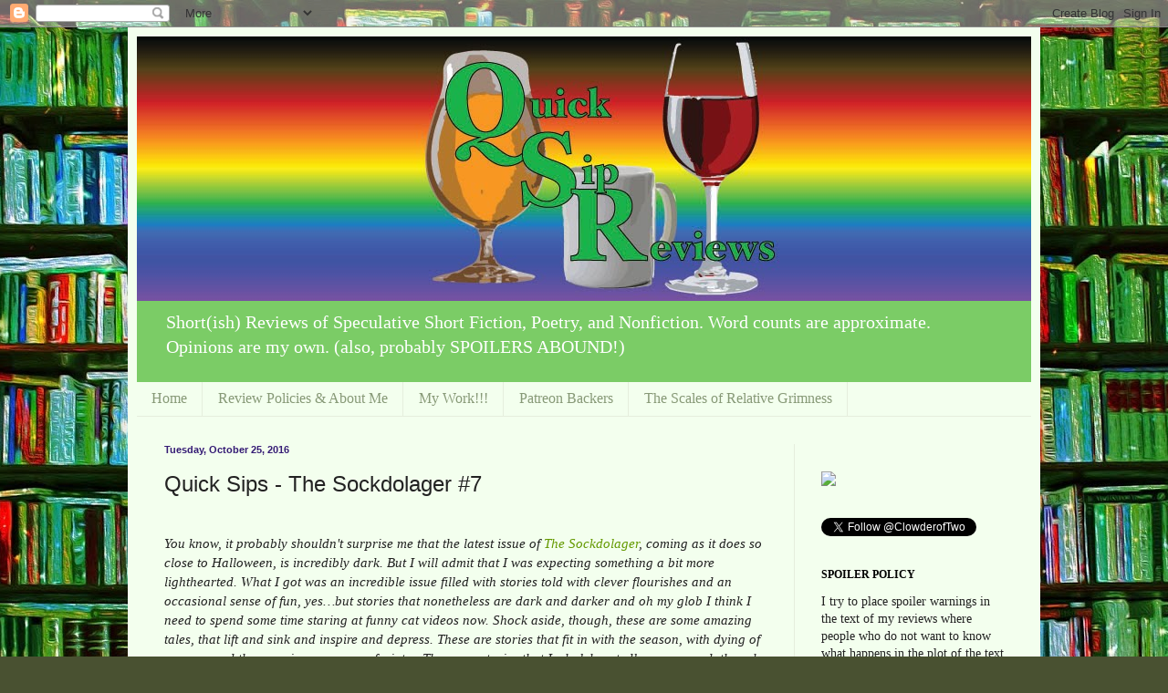

--- FILE ---
content_type: text/html; charset=UTF-8
request_url: https://quicksipreviews.blogspot.com/2016/10/quick-sips-sockdolager-7.html
body_size: 19856
content:
<!DOCTYPE html>
<html class='v2' dir='ltr' lang='en'>
<head>
<link href='https://www.blogger.com/static/v1/widgets/335934321-css_bundle_v2.css' rel='stylesheet' type='text/css'/>
<meta content='width=1100' name='viewport'/>
<meta content='text/html; charset=UTF-8' http-equiv='Content-Type'/>
<meta content='blogger' name='generator'/>
<link href='https://quicksipreviews.blogspot.com/favicon.ico' rel='icon' type='image/x-icon'/>
<link href='http://quicksipreviews.blogspot.com/2016/10/quick-sips-sockdolager-7.html' rel='canonical'/>
<link rel="alternate" type="application/atom+xml" title="Quick Sip Reviews - Atom" href="https://quicksipreviews.blogspot.com/feeds/posts/default" />
<link rel="alternate" type="application/rss+xml" title="Quick Sip Reviews - RSS" href="https://quicksipreviews.blogspot.com/feeds/posts/default?alt=rss" />
<link rel="service.post" type="application/atom+xml" title="Quick Sip Reviews - Atom" href="https://www.blogger.com/feeds/5921299676772566445/posts/default" />

<link rel="alternate" type="application/atom+xml" title="Quick Sip Reviews - Atom" href="https://quicksipreviews.blogspot.com/feeds/3707351254361660585/comments/default" />
<!--Can't find substitution for tag [blog.ieCssRetrofitLinks]-->
<link href='https://blogger.googleusercontent.com/img/b/R29vZ2xl/AVvXsEj4uCF5sxrmCyjeo3QmuMhruo58O_YdqLik53CsftlJXQDUYECl0_nXSj83iq8DJmfQm4Vwl-Ck-HaHSKmOKqwXNptvMVRkdnU__f-vgXSwDHRhe042QNwbPqBsjiEhvjJwMkdA1lkxb7uG/s320/static1.squarespace.com.jpg' rel='image_src'/>
<meta content='http://quicksipreviews.blogspot.com/2016/10/quick-sips-sockdolager-7.html' property='og:url'/>
<meta content='Quick Sips - The Sockdolager #7' property='og:title'/>
<meta content='                   You know, it probably shouldn&#39;t surprise me that the latest issue of The Sockdolager , coming as it does so close to Hall...' property='og:description'/>
<meta content='https://blogger.googleusercontent.com/img/b/R29vZ2xl/AVvXsEj4uCF5sxrmCyjeo3QmuMhruo58O_YdqLik53CsftlJXQDUYECl0_nXSj83iq8DJmfQm4Vwl-Ck-HaHSKmOKqwXNptvMVRkdnU__f-vgXSwDHRhe042QNwbPqBsjiEhvjJwMkdA1lkxb7uG/w1200-h630-p-k-no-nu/static1.squarespace.com.jpg' property='og:image'/>
<title>Quick Sip Reviews: Quick Sips - The Sockdolager #7</title>
<style type='text/css'>@font-face{font-family:'Copse';font-style:normal;font-weight:400;font-display:swap;src:url(//fonts.gstatic.com/s/copse/v16/11hPGpDKz1rGb3dkFEmDUq-B.woff2)format('woff2');unicode-range:U+0000-00FF,U+0131,U+0152-0153,U+02BB-02BC,U+02C6,U+02DA,U+02DC,U+0304,U+0308,U+0329,U+2000-206F,U+20AC,U+2122,U+2191,U+2193,U+2212,U+2215,U+FEFF,U+FFFD;}</style>
<style id='page-skin-1' type='text/css'><!--
/*
-----------------------------------------------
Blogger Template Style
Name:     Simple
Designer: Blogger
URL:      www.blogger.com
----------------------------------------------- */
/* Content
----------------------------------------------- */
body {
font: normal normal 14px Georgia, Utopia, 'Palatino Linotype', Palatino, serif;
color: #222222;
background: #495131 url(//1.bp.blogspot.com/-MDAlMKAfUC4/V6UuUW8oJGI/AAAAAAAACbc/i1FNHLy7FzcDk51bQ_YDD_nhSZYJPjQLwCK4B/s0/Background_Comp.jpg) repeat scroll top center;
padding: 0 40px 40px 40px;
}
html body .region-inner {
min-width: 0;
max-width: 100%;
width: auto;
}
h2 {
font-size: 22px;
}
a:link {
text-decoration:none;
color: #649900;
}
a:visited {
text-decoration:none;
color: #888888;
}
a:hover {
text-decoration:underline;
color: #e3ff00;
}
.body-fauxcolumn-outer .fauxcolumn-inner {
background: transparent none repeat scroll top left;
_background-image: none;
}
.body-fauxcolumn-outer .cap-top {
position: absolute;
z-index: 1;
height: 400px;
width: 100%;
}
.body-fauxcolumn-outer .cap-top .cap-left {
width: 100%;
background: transparent none repeat-x scroll top left;
_background-image: none;
}
.content-outer {
-moz-box-shadow: 0 0 40px rgba(0, 0, 0, .15);
-webkit-box-shadow: 0 0 5px rgba(0, 0, 0, .15);
-goog-ms-box-shadow: 0 0 10px #333333;
box-shadow: 0 0 40px rgba(0, 0, 0, .15);
margin-bottom: 1px;
}
.content-inner {
padding: 10px 10px;
}
.content-inner {
background-color: #f3ffee;
}
/* Header
----------------------------------------------- */
.header-outer {
background: #7bcc66 url(//www.blogblog.com/1kt/simple/gradients_light.png) repeat-x scroll 0 -400px;
_background-image: none;
}
.Header h1 {
font: normal normal 48px Copse;
color: #ffffff;
text-shadow: 1px 2px 3px rgba(0, 0, 0, .2);
}
.Header h1 a {
color: #ffffff;
}
.Header .description {
font-size: 140%;
color: #ffffff;
}
.header-inner .Header .titlewrapper {
padding: 22px 30px;
}
.header-inner .Header .descriptionwrapper {
padding: 0 30px;
}
/* Tabs
----------------------------------------------- */
.tabs-inner .section:first-child {
border-top: 0 solid #e5eedd;
}
.tabs-inner .section:first-child ul {
margin-top: -0;
border-top: 0 solid #e5eedd;
border-left: 0 solid #e5eedd;
border-right: 0 solid #e5eedd;
}
.tabs-inner .widget ul {
background: #f3ffee none repeat-x scroll 0 -800px;
_background-image: none;
border-bottom: 1px solid #e5eedd;
margin-top: 0;
margin-left: -30px;
margin-right: -30px;
}
.tabs-inner .widget li a {
display: inline-block;
padding: .6em 1em;
font: normal normal 16px Georgia, Utopia, 'Palatino Linotype', Palatino, serif;
color: #879977;
border-left: 1px solid #f3ffee;
border-right: 1px solid #e5eedd;
}
.tabs-inner .widget li:first-child a {
border-left: none;
}
.tabs-inner .widget li.selected a, .tabs-inner .widget li a:hover {
color: #000000;
background-color: #f3ffee;
text-decoration: none;
}
/* Columns
----------------------------------------------- */
.main-outer {
border-top: 0 solid #e5eedd;
}
.fauxcolumn-left-outer .fauxcolumn-inner {
border-right: 1px solid #e5eedd;
}
.fauxcolumn-right-outer .fauxcolumn-inner {
border-left: 1px solid #e5eedd;
}
/* Headings
----------------------------------------------- */
div.widget > h2,
div.widget h2.title {
margin: 0 0 1em 0;
font: normal bold 12px Georgia, Utopia, 'Palatino Linotype', Palatino, serif;
color: #000000;
}
/* Widgets
----------------------------------------------- */
.widget .zippy {
color: #999999;
text-shadow: 2px 2px 1px rgba(0, 0, 0, .1);
}
.widget .popular-posts ul {
list-style: none;
}
/* Posts
----------------------------------------------- */
h2.date-header {
font: normal bold 11px Arial, Tahoma, Helvetica, FreeSans, sans-serif;
}
.date-header span {
background-color: rgba(0, 0, 0, 0);
color: #351c75;
padding: inherit;
letter-spacing: inherit;
margin: inherit;
}
.main-inner {
padding-top: 30px;
padding-bottom: 30px;
}
.main-inner .column-center-inner {
padding: 0 15px;
}
.main-inner .column-center-inner .section {
margin: 0 15px;
}
.post {
margin: 0 0 25px 0;
}
h3.post-title, .comments h4 {
font: normal normal 24px 'Trebuchet MS', Trebuchet, sans-serif;
margin: .75em 0 0;
}
.post-body {
font-size: 110%;
line-height: 1.4;
position: relative;
}
.post-body img, .post-body .tr-caption-container, .Profile img, .Image img,
.BlogList .item-thumbnail img {
padding: 2px;
background: #ffffff;
border: 1px solid #eeeeee;
-moz-box-shadow: 1px 1px 5px rgba(0, 0, 0, .1);
-webkit-box-shadow: 1px 1px 5px rgba(0, 0, 0, .1);
box-shadow: 1px 1px 5px rgba(0, 0, 0, .1);
}
.post-body img, .post-body .tr-caption-container {
padding: 5px;
}
.post-body .tr-caption-container {
color: #222222;
}
.post-body .tr-caption-container img {
padding: 0;
background: transparent;
border: none;
-moz-box-shadow: 0 0 0 rgba(0, 0, 0, .1);
-webkit-box-shadow: 0 0 0 rgba(0, 0, 0, .1);
box-shadow: 0 0 0 rgba(0, 0, 0, .1);
}
.post-header {
margin: 0 0 1.5em;
line-height: 1.6;
font-size: 90%;
}
.post-footer {
margin: 20px -2px 0;
padding: 5px 10px;
color: #556655;
background-color: #e1eedd;
border-bottom: 1px solid #eeeeee;
line-height: 1.6;
font-size: 90%;
}
#comments .comment-author {
padding-top: 1.5em;
border-top: 1px solid #e5eedd;
background-position: 0 1.5em;
}
#comments .comment-author:first-child {
padding-top: 0;
border-top: none;
}
.avatar-image-container {
margin: .2em 0 0;
}
#comments .avatar-image-container img {
border: 1px solid #eeeeee;
}
/* Comments
----------------------------------------------- */
.comments .comments-content .icon.blog-author {
background-repeat: no-repeat;
background-image: url([data-uri]);
}
.comments .comments-content .loadmore a {
border-top: 1px solid #999999;
border-bottom: 1px solid #999999;
}
.comments .comment-thread.inline-thread {
background-color: #e1eedd;
}
.comments .continue {
border-top: 2px solid #999999;
}
/* Accents
---------------------------------------------- */
.section-columns td.columns-cell {
border-left: 1px solid #e5eedd;
}
.blog-pager {
background: transparent none no-repeat scroll top center;
}
.blog-pager-older-link, .home-link,
.blog-pager-newer-link {
background-color: #f3ffee;
padding: 5px;
}
.footer-outer {
border-top: 0 dashed #bbbbbb;
}
/* Mobile
----------------------------------------------- */
body.mobile  {
background-size: auto;
}
.mobile .body-fauxcolumn-outer {
background: transparent none repeat scroll top left;
}
.mobile .body-fauxcolumn-outer .cap-top {
background-size: 100% auto;
}
.mobile .content-outer {
-webkit-box-shadow: 0 0 3px rgba(0, 0, 0, .15);
box-shadow: 0 0 3px rgba(0, 0, 0, .15);
}
.mobile .tabs-inner .widget ul {
margin-left: 0;
margin-right: 0;
}
.mobile .post {
margin: 0;
}
.mobile .main-inner .column-center-inner .section {
margin: 0;
}
.mobile .date-header span {
padding: 0.1em 10px;
margin: 0 -10px;
}
.mobile h3.post-title {
margin: 0;
}
.mobile .blog-pager {
background: transparent none no-repeat scroll top center;
}
.mobile .footer-outer {
border-top: none;
}
.mobile .main-inner, .mobile .footer-inner {
background-color: #f3ffee;
}
.mobile-index-contents {
color: #222222;
}
.mobile-link-button {
background-color: #649900;
}
.mobile-link-button a:link, .mobile-link-button a:visited {
color: #ffffff;
}
.mobile .tabs-inner .section:first-child {
border-top: none;
}
.mobile .tabs-inner .PageList .widget-content {
background-color: #f3ffee;
color: #000000;
border-top: 1px solid #e5eedd;
border-bottom: 1px solid #e5eedd;
}
.mobile .tabs-inner .PageList .widget-content .pagelist-arrow {
border-left: 1px solid #e5eedd;
}

--></style>
<style id='template-skin-1' type='text/css'><!--
body {
min-width: 1000px;
}
.content-outer, .content-fauxcolumn-outer, .region-inner {
min-width: 1000px;
max-width: 1000px;
_width: 1000px;
}
.main-inner .columns {
padding-left: 0px;
padding-right: 260px;
}
.main-inner .fauxcolumn-center-outer {
left: 0px;
right: 260px;
/* IE6 does not respect left and right together */
_width: expression(this.parentNode.offsetWidth -
parseInt("0px") -
parseInt("260px") + 'px');
}
.main-inner .fauxcolumn-left-outer {
width: 0px;
}
.main-inner .fauxcolumn-right-outer {
width: 260px;
}
.main-inner .column-left-outer {
width: 0px;
right: 100%;
margin-left: -0px;
}
.main-inner .column-right-outer {
width: 260px;
margin-right: -260px;
}
#layout {
min-width: 0;
}
#layout .content-outer {
min-width: 0;
width: 800px;
}
#layout .region-inner {
min-width: 0;
width: auto;
}
body#layout div.add_widget {
padding: 8px;
}
body#layout div.add_widget a {
margin-left: 32px;
}
--></style>
<style>
    body {background-image:url(\/\/1.bp.blogspot.com\/-MDAlMKAfUC4\/V6UuUW8oJGI\/AAAAAAAACbc\/i1FNHLy7FzcDk51bQ_YDD_nhSZYJPjQLwCK4B\/s0\/Background_Comp.jpg);}
    
@media (max-width: 200px) { body {background-image:url(\/\/1.bp.blogspot.com\/-MDAlMKAfUC4\/V6UuUW8oJGI\/AAAAAAAACbc\/i1FNHLy7FzcDk51bQ_YDD_nhSZYJPjQLwCK4B\/w200\/Background_Comp.jpg);}}
@media (max-width: 400px) and (min-width: 201px) { body {background-image:url(\/\/1.bp.blogspot.com\/-MDAlMKAfUC4\/V6UuUW8oJGI\/AAAAAAAACbc\/i1FNHLy7FzcDk51bQ_YDD_nhSZYJPjQLwCK4B\/w400\/Background_Comp.jpg);}}
@media (max-width: 800px) and (min-width: 401px) { body {background-image:url(\/\/1.bp.blogspot.com\/-MDAlMKAfUC4\/V6UuUW8oJGI\/AAAAAAAACbc\/i1FNHLy7FzcDk51bQ_YDD_nhSZYJPjQLwCK4B\/w800\/Background_Comp.jpg);}}
@media (max-width: 1200px) and (min-width: 801px) { body {background-image:url(\/\/1.bp.blogspot.com\/-MDAlMKAfUC4\/V6UuUW8oJGI\/AAAAAAAACbc\/i1FNHLy7FzcDk51bQ_YDD_nhSZYJPjQLwCK4B\/w1200\/Background_Comp.jpg);}}
/* Last tag covers anything over one higher than the previous max-size cap. */
@media (min-width: 1201px) { body {background-image:url(\/\/1.bp.blogspot.com\/-MDAlMKAfUC4\/V6UuUW8oJGI\/AAAAAAAACbc\/i1FNHLy7FzcDk51bQ_YDD_nhSZYJPjQLwCK4B\/w1600\/Background_Comp.jpg);}}
  </style>
<link href='https://www.blogger.com/dyn-css/authorization.css?targetBlogID=5921299676772566445&amp;zx=1de5f07a-fadd-4997-ae69-f49e9ade59b0' media='none' onload='if(media!=&#39;all&#39;)media=&#39;all&#39;' rel='stylesheet'/><noscript><link href='https://www.blogger.com/dyn-css/authorization.css?targetBlogID=5921299676772566445&amp;zx=1de5f07a-fadd-4997-ae69-f49e9ade59b0' rel='stylesheet'/></noscript>
<meta name='google-adsense-platform-account' content='ca-host-pub-1556223355139109'/>
<meta name='google-adsense-platform-domain' content='blogspot.com'/>

</head>
<body class='loading variant-literate'>
<div class='navbar section' id='navbar' name='Navbar'><div class='widget Navbar' data-version='1' id='Navbar1'><script type="text/javascript">
    function setAttributeOnload(object, attribute, val) {
      if(window.addEventListener) {
        window.addEventListener('load',
          function(){ object[attribute] = val; }, false);
      } else {
        window.attachEvent('onload', function(){ object[attribute] = val; });
      }
    }
  </script>
<div id="navbar-iframe-container"></div>
<script type="text/javascript" src="https://apis.google.com/js/platform.js"></script>
<script type="text/javascript">
      gapi.load("gapi.iframes:gapi.iframes.style.bubble", function() {
        if (gapi.iframes && gapi.iframes.getContext) {
          gapi.iframes.getContext().openChild({
              url: 'https://www.blogger.com/navbar/5921299676772566445?po\x3d3707351254361660585\x26origin\x3dhttps://quicksipreviews.blogspot.com',
              where: document.getElementById("navbar-iframe-container"),
              id: "navbar-iframe"
          });
        }
      });
    </script><script type="text/javascript">
(function() {
var script = document.createElement('script');
script.type = 'text/javascript';
script.src = '//pagead2.googlesyndication.com/pagead/js/google_top_exp.js';
var head = document.getElementsByTagName('head')[0];
if (head) {
head.appendChild(script);
}})();
</script>
</div></div>
<div class='body-fauxcolumns'>
<div class='fauxcolumn-outer body-fauxcolumn-outer'>
<div class='cap-top'>
<div class='cap-left'></div>
<div class='cap-right'></div>
</div>
<div class='fauxborder-left'>
<div class='fauxborder-right'></div>
<div class='fauxcolumn-inner'>
</div>
</div>
<div class='cap-bottom'>
<div class='cap-left'></div>
<div class='cap-right'></div>
</div>
</div>
</div>
<div class='content'>
<div class='content-fauxcolumns'>
<div class='fauxcolumn-outer content-fauxcolumn-outer'>
<div class='cap-top'>
<div class='cap-left'></div>
<div class='cap-right'></div>
</div>
<div class='fauxborder-left'>
<div class='fauxborder-right'></div>
<div class='fauxcolumn-inner'>
</div>
</div>
<div class='cap-bottom'>
<div class='cap-left'></div>
<div class='cap-right'></div>
</div>
</div>
</div>
<div class='content-outer'>
<div class='content-cap-top cap-top'>
<div class='cap-left'></div>
<div class='cap-right'></div>
</div>
<div class='fauxborder-left content-fauxborder-left'>
<div class='fauxborder-right content-fauxborder-right'></div>
<div class='content-inner'>
<header>
<div class='header-outer'>
<div class='header-cap-top cap-top'>
<div class='cap-left'></div>
<div class='cap-right'></div>
</div>
<div class='fauxborder-left header-fauxborder-left'>
<div class='fauxborder-right header-fauxborder-right'></div>
<div class='region-inner header-inner'>
<div class='header section' id='header' name='Header'><div class='widget Header' data-version='1' id='Header1'>
<div id='header-inner'>
<a href='https://quicksipreviews.blogspot.com/' style='display: block'>
<img alt='Quick Sip Reviews' height='290px; ' id='Header1_headerimg' src='https://blogger.googleusercontent.com/img/b/R29vZ2xl/AVvXsEhiscQhFcVsGjdNh-U4546HNDyMd1G702iHl1g89pzY7VsovMgEhsoUve2uwKPmHsENrG84LfO7XaGTTBPMip3TbW14fBmrbscqU5k1QfhkE99NKOgDtw1JmVe3RLSQ0-0a5Dme7BD40OrB/s1600/QSR_Logo_Pride.jpg' style='display: block' width='1000px; '/>
</a>
<div class='descriptionwrapper'>
<p class='description'><span>Short(ish) Reviews of Speculative Short Fiction, Poetry, and Nonfiction. Word counts are approximate. Opinions are my own. (also, probably SPOILERS ABOUND!)</span></p>
</div>
</div>
</div></div>
</div>
</div>
<div class='header-cap-bottom cap-bottom'>
<div class='cap-left'></div>
<div class='cap-right'></div>
</div>
</div>
</header>
<div class='tabs-outer'>
<div class='tabs-cap-top cap-top'>
<div class='cap-left'></div>
<div class='cap-right'></div>
</div>
<div class='fauxborder-left tabs-fauxborder-left'>
<div class='fauxborder-right tabs-fauxborder-right'></div>
<div class='region-inner tabs-inner'>
<div class='tabs section' id='crosscol' name='Cross-Column'><div class='widget PageList' data-version='1' id='PageList2'>
<h2>Pages</h2>
<div class='widget-content'>
<ul>
<li>
<a href='https://quicksipreviews.blogspot.com/'>Home</a>
</li>
<li>
<a href='https://quicksipreviews.blogspot.com/p/about-me.html'>Review Policies &amp; About Me</a>
</li>
<li>
<a href='https://quicksipreviews.blogspot.com/p/my-stories.html'>My Work!!!</a>
</li>
<li>
<a href='https://quicksipreviews.blogspot.com/p/thank-you-patreon-backers.html'>Patreon Backers</a>
</li>
<li>
<a href='https://quicksipreviews.blogspot.com/p/the-scales-of-grimness.html'>The Scales of Relative Grimness</a>
</li>
</ul>
<div class='clear'></div>
</div>
</div></div>
<div class='tabs no-items section' id='crosscol-overflow' name='Cross-Column 2'></div>
</div>
</div>
<div class='tabs-cap-bottom cap-bottom'>
<div class='cap-left'></div>
<div class='cap-right'></div>
</div>
</div>
<div class='main-outer'>
<div class='main-cap-top cap-top'>
<div class='cap-left'></div>
<div class='cap-right'></div>
</div>
<div class='fauxborder-left main-fauxborder-left'>
<div class='fauxborder-right main-fauxborder-right'></div>
<div class='region-inner main-inner'>
<div class='columns fauxcolumns'>
<div class='fauxcolumn-outer fauxcolumn-center-outer'>
<div class='cap-top'>
<div class='cap-left'></div>
<div class='cap-right'></div>
</div>
<div class='fauxborder-left'>
<div class='fauxborder-right'></div>
<div class='fauxcolumn-inner'>
</div>
</div>
<div class='cap-bottom'>
<div class='cap-left'></div>
<div class='cap-right'></div>
</div>
</div>
<div class='fauxcolumn-outer fauxcolumn-left-outer'>
<div class='cap-top'>
<div class='cap-left'></div>
<div class='cap-right'></div>
</div>
<div class='fauxborder-left'>
<div class='fauxborder-right'></div>
<div class='fauxcolumn-inner'>
</div>
</div>
<div class='cap-bottom'>
<div class='cap-left'></div>
<div class='cap-right'></div>
</div>
</div>
<div class='fauxcolumn-outer fauxcolumn-right-outer'>
<div class='cap-top'>
<div class='cap-left'></div>
<div class='cap-right'></div>
</div>
<div class='fauxborder-left'>
<div class='fauxborder-right'></div>
<div class='fauxcolumn-inner'>
</div>
</div>
<div class='cap-bottom'>
<div class='cap-left'></div>
<div class='cap-right'></div>
</div>
</div>
<!-- corrects IE6 width calculation -->
<div class='columns-inner'>
<div class='column-center-outer'>
<div class='column-center-inner'>
<div class='main section' id='main' name='Main'><div class='widget Blog' data-version='1' id='Blog1'>
<div class='blog-posts hfeed'>

          <div class="date-outer">
        
<h2 class='date-header'><span>Tuesday, October 25, 2016</span></h2>

          <div class="date-posts">
        
<div class='post-outer'>
<div class='post hentry uncustomized-post-template' itemprop='blogPost' itemscope='itemscope' itemtype='http://schema.org/BlogPosting'>
<meta content='https://blogger.googleusercontent.com/img/b/R29vZ2xl/AVvXsEj4uCF5sxrmCyjeo3QmuMhruo58O_YdqLik53CsftlJXQDUYECl0_nXSj83iq8DJmfQm4Vwl-Ck-HaHSKmOKqwXNptvMVRkdnU__f-vgXSwDHRhe042QNwbPqBsjiEhvjJwMkdA1lkxb7uG/s320/static1.squarespace.com.jpg' itemprop='image_url'/>
<meta content='5921299676772566445' itemprop='blogId'/>
<meta content='3707351254361660585' itemprop='postId'/>
<a name='3707351254361660585'></a>
<h3 class='post-title entry-title' itemprop='name'>
Quick Sips - The Sockdolager #7
</h3>
<div class='post-header'>
<div class='post-header-line-1'></div>
</div>
<div class='post-body entry-content' id='post-body-3707351254361660585' itemprop='description articleBody'>











<style>
<!--
 /* Font Definitions */
@font-face
 {font-family:Cambria;
 panose-1:2 4 5 3 5 4 6 3 2 4;
 mso-font-alt:"Times New Roman";
 mso-font-charset:77;
 mso-generic-font-family:roman;
 mso-font-format:other;
 mso-font-pitch:auto;
 mso-font-signature:3 0 0 0 1 0;}
 /* Style Definitions */
p.MsoNormal, li.MsoNormal, div.MsoNormal
 {mso-style-parent:"";
 margin:0in;
 margin-bottom:.0001pt;
 mso-pagination:widow-orphan;
 font-size:10.0pt;
 mso-bidi-font-size:12.0pt;
 font-family:"Times New Roman";
 mso-ascii-font-family:Cambria;
 mso-fareast-font-family:Cambria;
 mso-hansi-font-family:Cambria;
 mso-bidi-font-family:"Times New Roman";}
@page Section1
 {size:8.5in 11.0in;
 margin:1.0in 1.25in 1.0in 1.25in;
 mso-header-margin:.5in;
 mso-footer-margin:.5in;
 mso-paper-source:0;}
div.Section1
 {page:Section1;}
-->
</style>






<br />
<i>You know, it probably shouldn't surprise me that the latest issue of <a href="http://www.sockdolager.net/fall-2016">The Sockdolager</a>, coming as it does so close to Halloween, is incredibly dark. But I will admit that I was expecting something a bit more lighthearted. What I got was an incredible issue filled with stories told with clever flourishes and an occasional sense of fun, yes&#8230;but stories that nonetheless are dark and darker and oh my glob I think I need to spend some time staring at funny cat videos now. Shock aside, though, these are some amazing tales, that lift and sink and inspire and depress. These are stories that fit in with the season, with dying of summer and the creeping nearness of winter. These are stories that I wholeheartedly recommend, though perhaps aren't for the faint of heart. To the reviews!<b>&nbsp;</b></i><br />
<br />
<div class="separator" style="clear: both; text-align: center;">
<a href="https://blogger.googleusercontent.com/img/b/R29vZ2xl/AVvXsEj4uCF5sxrmCyjeo3QmuMhruo58O_YdqLik53CsftlJXQDUYECl0_nXSj83iq8DJmfQm4Vwl-Ck-HaHSKmOKqwXNptvMVRkdnU__f-vgXSwDHRhe042QNwbPqBsjiEhvjJwMkdA1lkxb7uG/s1600/static1.squarespace.com.jpg" imageanchor="1" style="margin-left: 1em; margin-right: 1em;"><img border="0" height="320" src="https://blogger.googleusercontent.com/img/b/R29vZ2xl/AVvXsEj4uCF5sxrmCyjeo3QmuMhruo58O_YdqLik53CsftlJXQDUYECl0_nXSj83iq8DJmfQm4Vwl-Ck-HaHSKmOKqwXNptvMVRkdnU__f-vgXSwDHRhe042QNwbPqBsjiEhvjJwMkdA1lkxb7uG/s320/static1.squarespace.com.jpg" width="213" /></a></div>
<a name="more"></a><br />
<b>Stories</b>:<br />
<br />
"Two Queens of the River" by <b>Aimee Ogden</b> (2063 words)<br />
<br />
This is a fun story of a contest between a woman and a goddess, between two who would put themselves forward as queen of the river. The world building of the piece is swift and efficient, drawing together a world with a deep history and a fantasy flare, full of divinities that rule over the sky and the forest and the water. And full of people needing to get from one city to another, between which is only a treacherous river that one woman claimed to be master of. Only it turns out the river already has a master, a goddess who rises to challenge the human would-be queen to a contest to prove which of them can be queen. It's a story with a great flash and movement, a nice speed to it, and a mythic quality that is both fun and tense. The story reminds the reader that contests between mortals and gods rarely go well for the mortals involved, and yet when pride rules there's bound to be a confrontation. And this story manages to capture the feel of a myth, a folktale, while avoiding the pitfalls of tragedy that might-have-been. There is a darkness, yes, and I love the small touches in the story, the way that water leeks from the goddess' mouth and the way that there is this underwater palace filled with people perhaps taken against their will. So to me it's a story of humility on all sides, but really about how power ends up deciding how the river runs, and power allows the goddess to bend the rules more than the river queen could, so despite skill and cunning, the lesson of the myth is still to respect the powers of the world when they come to call, though the message of the story feels to me more about resistance and resilience. It's a very fun story, though, and a great way to kick off the issue!<br />
<br />
"Butter-Daughters" by <b>Nin Harris</b> (1204 words)<br />
<br />
Okay, so this story has a stunning, rising, consuming beauty of food and cooking that shines so bright it casts an extremely dark shadow. I love cooking. I love food. And I love this story, which looks at the joys and dangers of&#8230;butter. Not just any butter, but a butter with a certain stipulation. Don't eat it at night. Don't eat it except under the light of sun, or else you'll be consumed from the inside out by a butter-daughter. And fuck, yeah, it makes for this incredible and incredibly visceral image of someone being consumed by their food, by their greed, by their culinary curiosity. Which works so well because the story is narrated by a person, by a chef, who feels the same urge to consume and be consumed so acutely. And the story starts with the glowing joy of the butter in the daytime and then slowly drifts into the dark of night, under the gaze of sentient moons and on a world where there are elaborate rules on what you can eat when. And I love the way the story slowly twists, drawing me further and further into this intense desire to know. It plays with the idea that the forbidden is tempting, that curiosity is both affirming and destructive. That there are rules for a reason but there is also a human need or urge to transgress some things. [SPOILERS] And for the narrator it goes deeper, goes into this plan, this insidious and deadly plan that makes the story closer to a horror story than anything, like if you were watching a cooking show thinking everything was normal and then learned that every dish was being laced with poison and fed to the audience. It is an amazing story that has me captivated and hungry and disturbed at my own hunger and go read this one! Seriously amazing work!<br />
<br />
"The Dust Gate" by <b>Marissa Lingen</b> (5264 words)<br />
<br />
This is a nice story about resistance and about family, about honoring the fallen and fighting for a better world. The story shines with its character work, focusing on Yumiko, a woman who finds out that her sister is dead when some of her comrades bring her home from war. Of course, the situation is a bit more complex than just that, and I love the story shows Yumiko and her grandmother making tough but prudent decisions in order to save lives. In order to keep things working. In order to preserve what they have as best they can. The story takes a rather balanced look at war and the mentality that it breed, the hatred that it looses upon everyone looking for someone to blame. It also shows, though, that through all that, people remain people. And that the most powerful force is people joining people to protect something they care about and to help each other to live. And I just like the different voices at work, the way that Yumiko interacts with those who brought her sister home and how she has to look forward. The hurt and the feelings that Yumiko has have to be largely restrained, turned to some action, because the situation is dire enough that she can't afford to be decommissioned with grief. The world building is sharp and the cast is fleshed out enough that I was both satisfied and left wanting more from the setting. It's a fun story even as it deals with some heavy issues, and manages to bring a whole lot of hope and human compassion to a rather dark and depressing situation. A great read!<br />
<br />
"Wolfswood" by <b>Becky Allyn Johnson</b> (4196 words)<br />
<br />
Well then. The issue is sort of going back and forth on lighter and darker stories, because while this story has a nice feel of adventure to it, it's laced with a slowly grasping tragedy. A sadness. A recognition that magic isn't always what a person thinks it is, especially in a land saturated by it. The story focuses on Maura, a young woman on the edge of leaving home. Leaving home and with it the hope of the sort of magical life her father promised, a man who came from the mundane world to the Summerlands and its magic only to find it much as everywhere else. A crush of poverty and opportunities only for those who can afford them. He's raised Maura and her sisters mostly by himself, and his hope in magic, in discovering something new and wonderful in the Wolfswood, has been passed down to Maura, but with years of disappointment&#8230;well, hope is fading. And I love the set up to the story and the expectation that the worse thing that could happen is nothing. And I love that because this is fae magic and despite it being more commonplace, more "safe" because of its proliferation, it's never really safe. The story is one of awe but in the older sense, of being in the presence of something huge and dangerous. Of finding yourself come face to face with magic that is not tamed and that is dangerous. That's not like a storybook at all, or at least not like the sanitized versions, where people always win. It's like the versions that end inside a wolf. And it's dark and it's gripping and it's another great story!<br />
<br />
"Tongueless" by <b>Julia August </b>(3209 words)<br />
<br />
This is a rather dark and rather visceral story about betrayal and about what comes from treating beings like lab specimens. It features Jess, a woman who is kidnapped from her home and set up in an experiment. An experiment much like those that she helped carry out. Only now she's being sacrificed, sacrificed either because of a mistake she made in targeting someone she knew her boss would care about or because someone else set her up. The story is rather uncomfortable to say the least, loaded withi imagery and language of a woman being abducted against her will and losing her ability to say no, having things done to her that she doesn't want. She is violated in any way that matters and it is a difficult story because she immediately is forced to question if it's her fault because it happened to others and because he helped it happen to others. And the story is further complicated by the fact that while she is victimized by something&#8230;new and different she is called hormonal and [SPOILERS] pumped full of rage drugs and made into a sort of weapon. The story leans heavily on a narrative that is familiar in lit, and in SFF. Revenge. Jess has been wronged and the story cries out for blood. For violence. And yet I feel more that the story is making a statement on that thirst for revenge, that here Jess' tongue has been replaced by one that sounds more masculine. That here this narrative has been taken and simplified. Jess is supposed to be satisfied that she can hurt those that hurt her. See, justice seen. But the idea of being tongueless, the idea that Jess no longer gets to control her own narrative, her own body, is something that makes it impossible for me to feel like the ending is a triumph. It is only a second violation, one where Jess is still and always a victim, still and always trapped. And that point is very well done, to cringingly brilliant effect. It's a disturbing piece but a tightly crafted and razor sharp one that's definitely worth checking out!<br />
<br />
"The Three Lives of Truck the Red" by <b>Naru Dames Sundar </b>(2164 words)<br />
<br />
Wow. This story mixes robotics with a changing world as Truck, an automated transport, begins a journey that will take it very far from its origins indeed. I love the way the story captures the drive of Truck, the computational desperation to avoid failure. Everything becomes about the math, about the time, about the destination. It's&#8230;not really something that works out for Truck, who is slave to constantly judging itself against an end, its worth and its existence tied up with whether or not it can deliver its cargo to the right place on time. And the situation the world is in&#8230;a situation that Truck cares nothing about. And I like that, that the human elements of the story have been stripped away but are still present. The slow but impressive way that the story establishes what is happening, the decline of human civilization and the way that Truck still tries to succeed in a world where it's no longer possible. Which I think is a brilliant point, to see this world where disaster is the norm and that it does make success impossible. That, in the end, the only option that results from thinking only about the destination is failure. We cannot get there because we are blind to the course, to the realities of the world around us. And we need to be aware, as Truck becomes aware, of the constant struggle. Of being able to fail again and again and again but keep going, keep searching for a win, for a success that isn't the end but that does represent incremental change and progress. And for me this story works in showing how mechanized thinking, logical thinking, can fail us if we don't expand the parameters enough, if we look only at our closed system. It's a delightfully complex story with a fascinating voice and an effortless world building. Another story to definitely check out!<br />
<br />
"The Beachings" by <b>JY Yang</b> (2206 words)<br />
<br />
This is another story that brings with it a deep darkness, this of the sea and of human exploitation. Of the loss of happier days and the stark reality of having to live. The story centers on Ada, a woman who lives with her father and brother near the shore and who witnesses whales beaching themselves, who feels in their plight a bit of her own helplessness and need. And I love how the story frames that struggle, how the story becomes about how people could help the whales, could push them back into the sea, could give them that relief and a second chance. And instead&#8230;don't. And instead exploit. Which only creates this closed circle of misery and decline, the people able to exploit the whales only so long as they survive, never seeing that there might be a better way until the whales are gone and then they would have to fall victim to their system, the stronger exploiting the weaker on and on until everyone is dead and ground to dust. And it's a rather bleak story in that, choked by sand and night and underscored by the beating song of the machetes on whale flesh. Ada is a character I want to see win, I want to see find a way to something better, but the story does an excellent job of showing that Ada has no real power here, that she is a victim for want of other people willing to fight for a better way, to live a better way. That she believes and she tries but is only able to do so much by herself and that there is an easier way. A bloodier way. And that too many choose it. It's a difficult story and a dark one but also a beautifully moving one. Indeed!<br />
<br />
"We're All Friends Here" by <b>Michelle Ann King</b> (4362 words)<br />
<br />
This story keeps with the heavy feel of the issue and the creeping darkness. The loss. The omnipresent oppression. And yet this story also features a world where most people do not want for their material needs. Where death can be mediated so some degree with rejuvenation. And Devon is an actor on a movie that's about giving up resistance. Giving up conflict. Dying with dignity. Believing in the system because the system works and because the system wins. Only it doesn't work at no cost, and there are things that people aren't supposed to talk about, this great shadow over everything that involves some mysterious force that takes people and&#8230;well, people aren't supposed to talk about it. And I love how the story deals with that silence, with that absence, how it takes a stand not in the form of a revolution or a movement but as a resistance with a little r. The resistance of erasing people. Of erasing the pain caused by death. Of not speaking about the ways that the system doesn't work. And I like that because there is this intense pressure to not question systems that help people. Don't question or it might be taken away, or worse might happen, or there might be war. But the truth is there is better out there and better might be necessary, because harm is being done and the system doesn't prevent that, just tries not to look at it. And I love the strange mystery of the piece that is never really revealed, the shadow that is never fully illuminated, because even resisting there are things people wish to protect themselves from acknowledging. It's a great story with a hard hitting last line and a linger feel of smoke and decay. An incredible way to close out a rather dark issue! 
<div style='clear: both;'></div>
</div>
<div class='post-footer'>
<div class='post-footer-line post-footer-line-1'>
<span class='post-author vcard'>
Posted by
<span class='fn' itemprop='author' itemscope='itemscope' itemtype='http://schema.org/Person'>
<meta content='https://www.blogger.com/profile/04573698060020195566' itemprop='url'/>
<a class='g-profile' href='https://www.blogger.com/profile/04573698060020195566' rel='author' title='author profile'>
<span itemprop='name'>Charles Payseur</span>
</a>
</span>
</span>
<span class='post-timestamp'>
at
<meta content='http://quicksipreviews.blogspot.com/2016/10/quick-sips-sockdolager-7.html' itemprop='url'/>
<a class='timestamp-link' href='https://quicksipreviews.blogspot.com/2016/10/quick-sips-sockdolager-7.html' rel='bookmark' title='permanent link'><abbr class='published' itemprop='datePublished' title='2016-10-25T01:00:00-07:00'>1:00&#8239;AM</abbr></a>
</span>
<span class='post-comment-link'>
</span>
<span class='post-icons'>
<span class='item-control blog-admin pid-1788388140'>
<a href='https://www.blogger.com/post-edit.g?blogID=5921299676772566445&postID=3707351254361660585&from=pencil' title='Edit Post'>
<img alt='' class='icon-action' height='18' src='https://resources.blogblog.com/img/icon18_edit_allbkg.gif' width='18'/>
</a>
</span>
</span>
<div class='post-share-buttons goog-inline-block'>
<a class='goog-inline-block share-button sb-email' href='https://www.blogger.com/share-post.g?blogID=5921299676772566445&postID=3707351254361660585&target=email' target='_blank' title='Email This'><span class='share-button-link-text'>Email This</span></a><a class='goog-inline-block share-button sb-blog' href='https://www.blogger.com/share-post.g?blogID=5921299676772566445&postID=3707351254361660585&target=blog' onclick='window.open(this.href, "_blank", "height=270,width=475"); return false;' target='_blank' title='BlogThis!'><span class='share-button-link-text'>BlogThis!</span></a><a class='goog-inline-block share-button sb-twitter' href='https://www.blogger.com/share-post.g?blogID=5921299676772566445&postID=3707351254361660585&target=twitter' target='_blank' title='Share to X'><span class='share-button-link-text'>Share to X</span></a><a class='goog-inline-block share-button sb-facebook' href='https://www.blogger.com/share-post.g?blogID=5921299676772566445&postID=3707351254361660585&target=facebook' onclick='window.open(this.href, "_blank", "height=430,width=640"); return false;' target='_blank' title='Share to Facebook'><span class='share-button-link-text'>Share to Facebook</span></a><a class='goog-inline-block share-button sb-pinterest' href='https://www.blogger.com/share-post.g?blogID=5921299676772566445&postID=3707351254361660585&target=pinterest' target='_blank' title='Share to Pinterest'><span class='share-button-link-text'>Share to Pinterest</span></a>
</div>
</div>
<div class='post-footer-line post-footer-line-2'>
<span class='post-labels'>
Labels:
<a href='https://quicksipreviews.blogspot.com/search/label/Aimee%20Ogden' rel='tag'>Aimee Ogden</a>,
<a href='https://quicksipreviews.blogspot.com/search/label/Becky%20Allyn%20Johnson' rel='tag'>Becky Allyn Johnson</a>,
<a href='https://quicksipreviews.blogspot.com/search/label/Julia%20August' rel='tag'>Julia August</a>,
<a href='https://quicksipreviews.blogspot.com/search/label/JY%20Yang' rel='tag'>JY Yang</a>,
<a href='https://quicksipreviews.blogspot.com/search/label/Marissa%20Lingen' rel='tag'>Marissa Lingen</a>,
<a href='https://quicksipreviews.blogspot.com/search/label/Michelle%20Ann%20King' rel='tag'>Michelle Ann King</a>,
<a href='https://quicksipreviews.blogspot.com/search/label/Naru%20Dames%20Sundar' rel='tag'>Naru Dames Sundar</a>,
<a href='https://quicksipreviews.blogspot.com/search/label/Nin%20Harris' rel='tag'>Nin Harris</a>,
<a href='https://quicksipreviews.blogspot.com/search/label/October%202016' rel='tag'>October 2016</a>,
<a href='https://quicksipreviews.blogspot.com/search/label/The%20Sockdolager' rel='tag'>The Sockdolager</a>
</span>
</div>
<div class='post-footer-line post-footer-line-3'>
<span class='post-location'>
</span>
</div>
</div>
</div>
<div class='comments' id='comments'>
<a name='comments'></a>
<h4>No comments:</h4>
<div id='Blog1_comments-block-wrapper'>
<dl class='avatar-comment-indent' id='comments-block'>
</dl>
</div>
<p class='comment-footer'>
<div class='comment-form'>
<a name='comment-form'></a>
<h4 id='comment-post-message'>Post a Comment</h4>
<p>
</p>
<a href='https://www.blogger.com/comment/frame/5921299676772566445?po=3707351254361660585&hl=en&saa=85391&origin=https://quicksipreviews.blogspot.com' id='comment-editor-src'></a>
<iframe allowtransparency='true' class='blogger-iframe-colorize blogger-comment-from-post' frameborder='0' height='410px' id='comment-editor' name='comment-editor' src='' width='100%'></iframe>
<script src='https://www.blogger.com/static/v1/jsbin/2830521187-comment_from_post_iframe.js' type='text/javascript'></script>
<script type='text/javascript'>
      BLOG_CMT_createIframe('https://www.blogger.com/rpc_relay.html');
    </script>
</div>
</p>
</div>
</div>

        </div></div>
      
</div>
<div class='blog-pager' id='blog-pager'>
<span id='blog-pager-newer-link'>
<a class='blog-pager-newer-link' href='https://quicksipreviews.blogspot.com/2016/10/quick-sips-strange-horizons-10172016.html' id='Blog1_blog-pager-newer-link' title='Newer Post'>Newer Post</a>
</span>
<span id='blog-pager-older-link'>
<a class='blog-pager-older-link' href='https://quicksipreviews.blogspot.com/2016/10/quick-sips-apex-89.html' id='Blog1_blog-pager-older-link' title='Older Post'>Older Post</a>
</span>
<a class='home-link' href='https://quicksipreviews.blogspot.com/'>Home</a>
</div>
<div class='clear'></div>
<div class='post-feeds'>
<div class='feed-links'>
Subscribe to:
<a class='feed-link' href='https://quicksipreviews.blogspot.com/feeds/3707351254361660585/comments/default' target='_blank' type='application/atom+xml'>Post Comments (Atom)</a>
</div>
</div>
</div></div>
</div>
</div>
<div class='column-left-outer'>
<div class='column-left-inner'>
<aside>
</aside>
</div>
</div>
<div class='column-right-outer'>
<div class='column-right-inner'>
<aside>
<div class='sidebar section' id='sidebar-right-1'><div class='widget HTML' data-version='1' id='HTML7'>
<div class='widget-content'>
<script type='text/javascript' src='https://ko-fi.com/widgets/widget_2.js'></script><script type='text/javascript'>kofiwidget2.init('Buy Me a Coffee', '#46b798', 'A4273CFM');kofiwidget2.draw();</script>
</div>
<div class='clear'></div>
</div><div class='widget HTML' data-version='1' id='HTML2'>
<div class='widget-content'>
<a href="https://www.patreon.com/quicksipreviews" target="_blank"> <img src="https://pbs.twimg.com/media/DG9xJzQUMAEaje0.jpg" /> </a>
</div>
<div class='clear'></div>
</div><div class='widget HTML' data-version='1' id='HTML1'>
<div class='widget-content'>
<a href="https://twitter.com/ClowderofTwo" class="twitter-follow-button" data-show-count="false">Follow @ClowderofTwo</a>
<script>!function(d,s,id){var js,fjs=d.getElementsByTagName(s)[0],p=/^http:/.test(d.location)?'http':'https';if(!d.getElementById(id)){js=d.createElement(s);js.id=id;js.src=p+'://platform.twitter.com/widgets.js';fjs.parentNode.insertBefore(js,fjs);}}(document, 'script', 'twitter-wjs');</script>
</div>
<div class='clear'></div>
</div><div class='widget Text' data-version='1' id='Text1'>
<h2 class='title'>SPOILER POLICY</h2>
<div class='widget-content'>
I try to place spoiler warnings in the text of my reviews where people who do not want to know what happens in the plot of the text can look away. That said, I am more than capable of mistakes and sometimes in my enthusiasm to talk about spoilery parts of the story might forget to properly warn. I am sorry for that but please be aware that it is possible I will unintentionally spoil things. Thank you for your understanding.
</div>
<div class='clear'></div>
</div><div class='widget Text' data-version='1' id='Text2'>
<h2 class='title'>The Scales of Relative Grimness</h2>
<div class='widget-content'>
As of March 2021, I am adopting a numerical system to give further context to my micro reviews. These numbers are for my Scales of Relative Grimness, and a full explanation can be found through the Scales of Grimness tab at the top of the page or <a href="https://quicksipreviews.blogspot.com/p/the-scales-of-grimness.html">through this link</a>. Thanks!
</div>
<div class='clear'></div>
</div><div class='widget HTML' data-version='1' id='HTML5'>
<div class='widget-content'>
<a href="https://www.amazon.com/Haunting-Velkwood-Gwendolyn-Kiste/dp/1982172371/" target="_blank"> <img src="https://pbs.twimg.com/media/F8RZuomWAAASozL?format=png&name=240x240" /> </a>
</div>
<div class='clear'></div>
</div><div class='widget HTML' data-version='1' id='HTML4'>
<div class='widget-content'>
<a href="http://www.annagenoese.com" target="_blank"> <img src=" https://pbs.twimg.com/media/Dkk1r3EU4AAGwfV.jpg" /> </a>
</div>
<div class='clear'></div>
</div><div class='widget Profile' data-version='1' id='Profile1'>
<h2>About Me</h2>
<div class='widget-content'>
<dl class='profile-datablock'>
<dt class='profile-data'>
<a class='profile-name-link g-profile' href='https://www.blogger.com/profile/04573698060020195566' rel='author' style='background-image: url(//www.blogger.com/img/logo-16.png);'>
Charles Payseur
</a>
</dt>
</dl>
<a class='profile-link' href='https://www.blogger.com/profile/04573698060020195566' rel='author'>View my complete profile</a>
<div class='clear'></div>
</div>
</div><div class='widget BlogSearch' data-version='1' id='BlogSearch1'>
<h2 class='title'>Search This Blog</h2>
<div class='widget-content'>
<div id='BlogSearch1_form'>
<form action='https://quicksipreviews.blogspot.com/search' class='gsc-search-box' target='_top'>
<table cellpadding='0' cellspacing='0' class='gsc-search-box'>
<tbody>
<tr>
<td class='gsc-input'>
<input autocomplete='off' class='gsc-input' name='q' size='10' title='search' type='text' value=''/>
</td>
<td class='gsc-search-button'>
<input class='gsc-search-button' title='search' type='submit' value='Search'/>
</td>
</tr>
</tbody>
</table>
</form>
</div>
</div>
<div class='clear'></div>
</div><div class='widget BlogArchive' data-version='1' id='BlogArchive1'>
<h2>Blog Archive</h2>
<div class='widget-content'>
<div id='ArchiveList'>
<div id='BlogArchive1_ArchiveList'>
<ul class='hierarchy'>
<li class='archivedate collapsed'>
<a class='toggle' href='javascript:void(0)'>
<span class='zippy'>

        &#9658;&#160;
      
</span>
</a>
<a class='post-count-link' href='https://quicksipreviews.blogspot.com/2023/'>
2023
</a>
<span class='post-count' dir='ltr'>(10)</span>
<ul class='hierarchy'>
<li class='archivedate collapsed'>
<a class='toggle' href='javascript:void(0)'>
<span class='zippy'>

        &#9658;&#160;
      
</span>
</a>
<a class='post-count-link' href='https://quicksipreviews.blogspot.com/2023/10/'>
October
</a>
<span class='post-count' dir='ltr'>(1)</span>
</li>
</ul>
<ul class='hierarchy'>
<li class='archivedate collapsed'>
<a class='toggle' href='javascript:void(0)'>
<span class='zippy'>

        &#9658;&#160;
      
</span>
</a>
<a class='post-count-link' href='https://quicksipreviews.blogspot.com/2023/06/'>
June
</a>
<span class='post-count' dir='ltr'>(2)</span>
</li>
</ul>
<ul class='hierarchy'>
<li class='archivedate collapsed'>
<a class='toggle' href='javascript:void(0)'>
<span class='zippy'>

        &#9658;&#160;
      
</span>
</a>
<a class='post-count-link' href='https://quicksipreviews.blogspot.com/2023/05/'>
May
</a>
<span class='post-count' dir='ltr'>(4)</span>
</li>
</ul>
<ul class='hierarchy'>
<li class='archivedate collapsed'>
<a class='toggle' href='javascript:void(0)'>
<span class='zippy'>

        &#9658;&#160;
      
</span>
</a>
<a class='post-count-link' href='https://quicksipreviews.blogspot.com/2023/04/'>
April
</a>
<span class='post-count' dir='ltr'>(1)</span>
</li>
</ul>
<ul class='hierarchy'>
<li class='archivedate collapsed'>
<a class='toggle' href='javascript:void(0)'>
<span class='zippy'>

        &#9658;&#160;
      
</span>
</a>
<a class='post-count-link' href='https://quicksipreviews.blogspot.com/2023/01/'>
January
</a>
<span class='post-count' dir='ltr'>(2)</span>
</li>
</ul>
</li>
</ul>
<ul class='hierarchy'>
<li class='archivedate collapsed'>
<a class='toggle' href='javascript:void(0)'>
<span class='zippy'>

        &#9658;&#160;
      
</span>
</a>
<a class='post-count-link' href='https://quicksipreviews.blogspot.com/2022/'>
2022
</a>
<span class='post-count' dir='ltr'>(45)</span>
<ul class='hierarchy'>
<li class='archivedate collapsed'>
<a class='toggle' href='javascript:void(0)'>
<span class='zippy'>

        &#9658;&#160;
      
</span>
</a>
<a class='post-count-link' href='https://quicksipreviews.blogspot.com/2022/12/'>
December
</a>
<span class='post-count' dir='ltr'>(3)</span>
</li>
</ul>
<ul class='hierarchy'>
<li class='archivedate collapsed'>
<a class='toggle' href='javascript:void(0)'>
<span class='zippy'>

        &#9658;&#160;
      
</span>
</a>
<a class='post-count-link' href='https://quicksipreviews.blogspot.com/2022/11/'>
November
</a>
<span class='post-count' dir='ltr'>(1)</span>
</li>
</ul>
<ul class='hierarchy'>
<li class='archivedate collapsed'>
<a class='toggle' href='javascript:void(0)'>
<span class='zippy'>

        &#9658;&#160;
      
</span>
</a>
<a class='post-count-link' href='https://quicksipreviews.blogspot.com/2022/10/'>
October
</a>
<span class='post-count' dir='ltr'>(3)</span>
</li>
</ul>
<ul class='hierarchy'>
<li class='archivedate collapsed'>
<a class='toggle' href='javascript:void(0)'>
<span class='zippy'>

        &#9658;&#160;
      
</span>
</a>
<a class='post-count-link' href='https://quicksipreviews.blogspot.com/2022/09/'>
September
</a>
<span class='post-count' dir='ltr'>(5)</span>
</li>
</ul>
<ul class='hierarchy'>
<li class='archivedate collapsed'>
<a class='toggle' href='javascript:void(0)'>
<span class='zippy'>

        &#9658;&#160;
      
</span>
</a>
<a class='post-count-link' href='https://quicksipreviews.blogspot.com/2022/08/'>
August
</a>
<span class='post-count' dir='ltr'>(4)</span>
</li>
</ul>
<ul class='hierarchy'>
<li class='archivedate collapsed'>
<a class='toggle' href='javascript:void(0)'>
<span class='zippy'>

        &#9658;&#160;
      
</span>
</a>
<a class='post-count-link' href='https://quicksipreviews.blogspot.com/2022/07/'>
July
</a>
<span class='post-count' dir='ltr'>(5)</span>
</li>
</ul>
<ul class='hierarchy'>
<li class='archivedate collapsed'>
<a class='toggle' href='javascript:void(0)'>
<span class='zippy'>

        &#9658;&#160;
      
</span>
</a>
<a class='post-count-link' href='https://quicksipreviews.blogspot.com/2022/06/'>
June
</a>
<span class='post-count' dir='ltr'>(3)</span>
</li>
</ul>
<ul class='hierarchy'>
<li class='archivedate collapsed'>
<a class='toggle' href='javascript:void(0)'>
<span class='zippy'>

        &#9658;&#160;
      
</span>
</a>
<a class='post-count-link' href='https://quicksipreviews.blogspot.com/2022/05/'>
May
</a>
<span class='post-count' dir='ltr'>(4)</span>
</li>
</ul>
<ul class='hierarchy'>
<li class='archivedate collapsed'>
<a class='toggle' href='javascript:void(0)'>
<span class='zippy'>

        &#9658;&#160;
      
</span>
</a>
<a class='post-count-link' href='https://quicksipreviews.blogspot.com/2022/04/'>
April
</a>
<span class='post-count' dir='ltr'>(6)</span>
</li>
</ul>
<ul class='hierarchy'>
<li class='archivedate collapsed'>
<a class='toggle' href='javascript:void(0)'>
<span class='zippy'>

        &#9658;&#160;
      
</span>
</a>
<a class='post-count-link' href='https://quicksipreviews.blogspot.com/2022/03/'>
March
</a>
<span class='post-count' dir='ltr'>(3)</span>
</li>
</ul>
<ul class='hierarchy'>
<li class='archivedate collapsed'>
<a class='toggle' href='javascript:void(0)'>
<span class='zippy'>

        &#9658;&#160;
      
</span>
</a>
<a class='post-count-link' href='https://quicksipreviews.blogspot.com/2022/02/'>
February
</a>
<span class='post-count' dir='ltr'>(4)</span>
</li>
</ul>
<ul class='hierarchy'>
<li class='archivedate collapsed'>
<a class='toggle' href='javascript:void(0)'>
<span class='zippy'>

        &#9658;&#160;
      
</span>
</a>
<a class='post-count-link' href='https://quicksipreviews.blogspot.com/2022/01/'>
January
</a>
<span class='post-count' dir='ltr'>(4)</span>
</li>
</ul>
</li>
</ul>
<ul class='hierarchy'>
<li class='archivedate collapsed'>
<a class='toggle' href='javascript:void(0)'>
<span class='zippy'>

        &#9658;&#160;
      
</span>
</a>
<a class='post-count-link' href='https://quicksipreviews.blogspot.com/2021/'>
2021
</a>
<span class='post-count' dir='ltr'>(59)</span>
<ul class='hierarchy'>
<li class='archivedate collapsed'>
<a class='toggle' href='javascript:void(0)'>
<span class='zippy'>

        &#9658;&#160;
      
</span>
</a>
<a class='post-count-link' href='https://quicksipreviews.blogspot.com/2021/12/'>
December
</a>
<span class='post-count' dir='ltr'>(7)</span>
</li>
</ul>
<ul class='hierarchy'>
<li class='archivedate collapsed'>
<a class='toggle' href='javascript:void(0)'>
<span class='zippy'>

        &#9658;&#160;
      
</span>
</a>
<a class='post-count-link' href='https://quicksipreviews.blogspot.com/2021/11/'>
November
</a>
<span class='post-count' dir='ltr'>(5)</span>
</li>
</ul>
<ul class='hierarchy'>
<li class='archivedate collapsed'>
<a class='toggle' href='javascript:void(0)'>
<span class='zippy'>

        &#9658;&#160;
      
</span>
</a>
<a class='post-count-link' href='https://quicksipreviews.blogspot.com/2021/10/'>
October
</a>
<span class='post-count' dir='ltr'>(5)</span>
</li>
</ul>
<ul class='hierarchy'>
<li class='archivedate collapsed'>
<a class='toggle' href='javascript:void(0)'>
<span class='zippy'>

        &#9658;&#160;
      
</span>
</a>
<a class='post-count-link' href='https://quicksipreviews.blogspot.com/2021/09/'>
September
</a>
<span class='post-count' dir='ltr'>(4)</span>
</li>
</ul>
<ul class='hierarchy'>
<li class='archivedate collapsed'>
<a class='toggle' href='javascript:void(0)'>
<span class='zippy'>

        &#9658;&#160;
      
</span>
</a>
<a class='post-count-link' href='https://quicksipreviews.blogspot.com/2021/08/'>
August
</a>
<span class='post-count' dir='ltr'>(4)</span>
</li>
</ul>
<ul class='hierarchy'>
<li class='archivedate collapsed'>
<a class='toggle' href='javascript:void(0)'>
<span class='zippy'>

        &#9658;&#160;
      
</span>
</a>
<a class='post-count-link' href='https://quicksipreviews.blogspot.com/2021/07/'>
July
</a>
<span class='post-count' dir='ltr'>(5)</span>
</li>
</ul>
<ul class='hierarchy'>
<li class='archivedate collapsed'>
<a class='toggle' href='javascript:void(0)'>
<span class='zippy'>

        &#9658;&#160;
      
</span>
</a>
<a class='post-count-link' href='https://quicksipreviews.blogspot.com/2021/06/'>
June
</a>
<span class='post-count' dir='ltr'>(4)</span>
</li>
</ul>
<ul class='hierarchy'>
<li class='archivedate collapsed'>
<a class='toggle' href='javascript:void(0)'>
<span class='zippy'>

        &#9658;&#160;
      
</span>
</a>
<a class='post-count-link' href='https://quicksipreviews.blogspot.com/2021/05/'>
May
</a>
<span class='post-count' dir='ltr'>(4)</span>
</li>
</ul>
<ul class='hierarchy'>
<li class='archivedate collapsed'>
<a class='toggle' href='javascript:void(0)'>
<span class='zippy'>

        &#9658;&#160;
      
</span>
</a>
<a class='post-count-link' href='https://quicksipreviews.blogspot.com/2021/04/'>
April
</a>
<span class='post-count' dir='ltr'>(5)</span>
</li>
</ul>
<ul class='hierarchy'>
<li class='archivedate collapsed'>
<a class='toggle' href='javascript:void(0)'>
<span class='zippy'>

        &#9658;&#160;
      
</span>
</a>
<a class='post-count-link' href='https://quicksipreviews.blogspot.com/2021/03/'>
March
</a>
<span class='post-count' dir='ltr'>(4)</span>
</li>
</ul>
<ul class='hierarchy'>
<li class='archivedate collapsed'>
<a class='toggle' href='javascript:void(0)'>
<span class='zippy'>

        &#9658;&#160;
      
</span>
</a>
<a class='post-count-link' href='https://quicksipreviews.blogspot.com/2021/02/'>
February
</a>
<span class='post-count' dir='ltr'>(4)</span>
</li>
</ul>
<ul class='hierarchy'>
<li class='archivedate collapsed'>
<a class='toggle' href='javascript:void(0)'>
<span class='zippy'>

        &#9658;&#160;
      
</span>
</a>
<a class='post-count-link' href='https://quicksipreviews.blogspot.com/2021/01/'>
January
</a>
<span class='post-count' dir='ltr'>(8)</span>
</li>
</ul>
</li>
</ul>
<ul class='hierarchy'>
<li class='archivedate collapsed'>
<a class='toggle' href='javascript:void(0)'>
<span class='zippy'>

        &#9658;&#160;
      
</span>
</a>
<a class='post-count-link' href='https://quicksipreviews.blogspot.com/2020/'>
2020
</a>
<span class='post-count' dir='ltr'>(296)</span>
<ul class='hierarchy'>
<li class='archivedate collapsed'>
<a class='toggle' href='javascript:void(0)'>
<span class='zippy'>

        &#9658;&#160;
      
</span>
</a>
<a class='post-count-link' href='https://quicksipreviews.blogspot.com/2020/12/'>
December
</a>
<span class='post-count' dir='ltr'>(26)</span>
</li>
</ul>
<ul class='hierarchy'>
<li class='archivedate collapsed'>
<a class='toggle' href='javascript:void(0)'>
<span class='zippy'>

        &#9658;&#160;
      
</span>
</a>
<a class='post-count-link' href='https://quicksipreviews.blogspot.com/2020/11/'>
November
</a>
<span class='post-count' dir='ltr'>(25)</span>
</li>
</ul>
<ul class='hierarchy'>
<li class='archivedate collapsed'>
<a class='toggle' href='javascript:void(0)'>
<span class='zippy'>

        &#9658;&#160;
      
</span>
</a>
<a class='post-count-link' href='https://quicksipreviews.blogspot.com/2020/10/'>
October
</a>
<span class='post-count' dir='ltr'>(23)</span>
</li>
</ul>
<ul class='hierarchy'>
<li class='archivedate collapsed'>
<a class='toggle' href='javascript:void(0)'>
<span class='zippy'>

        &#9658;&#160;
      
</span>
</a>
<a class='post-count-link' href='https://quicksipreviews.blogspot.com/2020/09/'>
September
</a>
<span class='post-count' dir='ltr'>(22)</span>
</li>
</ul>
<ul class='hierarchy'>
<li class='archivedate collapsed'>
<a class='toggle' href='javascript:void(0)'>
<span class='zippy'>

        &#9658;&#160;
      
</span>
</a>
<a class='post-count-link' href='https://quicksipreviews.blogspot.com/2020/08/'>
August
</a>
<span class='post-count' dir='ltr'>(24)</span>
</li>
</ul>
<ul class='hierarchy'>
<li class='archivedate collapsed'>
<a class='toggle' href='javascript:void(0)'>
<span class='zippy'>

        &#9658;&#160;
      
</span>
</a>
<a class='post-count-link' href='https://quicksipreviews.blogspot.com/2020/07/'>
July
</a>
<span class='post-count' dir='ltr'>(24)</span>
</li>
</ul>
<ul class='hierarchy'>
<li class='archivedate collapsed'>
<a class='toggle' href='javascript:void(0)'>
<span class='zippy'>

        &#9658;&#160;
      
</span>
</a>
<a class='post-count-link' href='https://quicksipreviews.blogspot.com/2020/06/'>
June
</a>
<span class='post-count' dir='ltr'>(24)</span>
</li>
</ul>
<ul class='hierarchy'>
<li class='archivedate collapsed'>
<a class='toggle' href='javascript:void(0)'>
<span class='zippy'>

        &#9658;&#160;
      
</span>
</a>
<a class='post-count-link' href='https://quicksipreviews.blogspot.com/2020/05/'>
May
</a>
<span class='post-count' dir='ltr'>(24)</span>
</li>
</ul>
<ul class='hierarchy'>
<li class='archivedate collapsed'>
<a class='toggle' href='javascript:void(0)'>
<span class='zippy'>

        &#9658;&#160;
      
</span>
</a>
<a class='post-count-link' href='https://quicksipreviews.blogspot.com/2020/04/'>
April
</a>
<span class='post-count' dir='ltr'>(32)</span>
</li>
</ul>
<ul class='hierarchy'>
<li class='archivedate collapsed'>
<a class='toggle' href='javascript:void(0)'>
<span class='zippy'>

        &#9658;&#160;
      
</span>
</a>
<a class='post-count-link' href='https://quicksipreviews.blogspot.com/2020/03/'>
March
</a>
<span class='post-count' dir='ltr'>(23)</span>
</li>
</ul>
<ul class='hierarchy'>
<li class='archivedate collapsed'>
<a class='toggle' href='javascript:void(0)'>
<span class='zippy'>

        &#9658;&#160;
      
</span>
</a>
<a class='post-count-link' href='https://quicksipreviews.blogspot.com/2020/02/'>
February
</a>
<span class='post-count' dir='ltr'>(26)</span>
</li>
</ul>
<ul class='hierarchy'>
<li class='archivedate collapsed'>
<a class='toggle' href='javascript:void(0)'>
<span class='zippy'>

        &#9658;&#160;
      
</span>
</a>
<a class='post-count-link' href='https://quicksipreviews.blogspot.com/2020/01/'>
January
</a>
<span class='post-count' dir='ltr'>(23)</span>
</li>
</ul>
</li>
</ul>
<ul class='hierarchy'>
<li class='archivedate collapsed'>
<a class='toggle' href='javascript:void(0)'>
<span class='zippy'>

        &#9658;&#160;
      
</span>
</a>
<a class='post-count-link' href='https://quicksipreviews.blogspot.com/2019/'>
2019
</a>
<span class='post-count' dir='ltr'>(266)</span>
<ul class='hierarchy'>
<li class='archivedate collapsed'>
<a class='toggle' href='javascript:void(0)'>
<span class='zippy'>

        &#9658;&#160;
      
</span>
</a>
<a class='post-count-link' href='https://quicksipreviews.blogspot.com/2019/12/'>
December
</a>
<span class='post-count' dir='ltr'>(24)</span>
</li>
</ul>
<ul class='hierarchy'>
<li class='archivedate collapsed'>
<a class='toggle' href='javascript:void(0)'>
<span class='zippy'>

        &#9658;&#160;
      
</span>
</a>
<a class='post-count-link' href='https://quicksipreviews.blogspot.com/2019/11/'>
November
</a>
<span class='post-count' dir='ltr'>(22)</span>
</li>
</ul>
<ul class='hierarchy'>
<li class='archivedate collapsed'>
<a class='toggle' href='javascript:void(0)'>
<span class='zippy'>

        &#9658;&#160;
      
</span>
</a>
<a class='post-count-link' href='https://quicksipreviews.blogspot.com/2019/10/'>
October
</a>
<span class='post-count' dir='ltr'>(25)</span>
</li>
</ul>
<ul class='hierarchy'>
<li class='archivedate collapsed'>
<a class='toggle' href='javascript:void(0)'>
<span class='zippy'>

        &#9658;&#160;
      
</span>
</a>
<a class='post-count-link' href='https://quicksipreviews.blogspot.com/2019/09/'>
September
</a>
<span class='post-count' dir='ltr'>(21)</span>
</li>
</ul>
<ul class='hierarchy'>
<li class='archivedate collapsed'>
<a class='toggle' href='javascript:void(0)'>
<span class='zippy'>

        &#9658;&#160;
      
</span>
</a>
<a class='post-count-link' href='https://quicksipreviews.blogspot.com/2019/08/'>
August
</a>
<span class='post-count' dir='ltr'>(21)</span>
</li>
</ul>
<ul class='hierarchy'>
<li class='archivedate collapsed'>
<a class='toggle' href='javascript:void(0)'>
<span class='zippy'>

        &#9658;&#160;
      
</span>
</a>
<a class='post-count-link' href='https://quicksipreviews.blogspot.com/2019/07/'>
July
</a>
<span class='post-count' dir='ltr'>(21)</span>
</li>
</ul>
<ul class='hierarchy'>
<li class='archivedate collapsed'>
<a class='toggle' href='javascript:void(0)'>
<span class='zippy'>

        &#9658;&#160;
      
</span>
</a>
<a class='post-count-link' href='https://quicksipreviews.blogspot.com/2019/06/'>
June
</a>
<span class='post-count' dir='ltr'>(22)</span>
</li>
</ul>
<ul class='hierarchy'>
<li class='archivedate collapsed'>
<a class='toggle' href='javascript:void(0)'>
<span class='zippy'>

        &#9658;&#160;
      
</span>
</a>
<a class='post-count-link' href='https://quicksipreviews.blogspot.com/2019/05/'>
May
</a>
<span class='post-count' dir='ltr'>(21)</span>
</li>
</ul>
<ul class='hierarchy'>
<li class='archivedate collapsed'>
<a class='toggle' href='javascript:void(0)'>
<span class='zippy'>

        &#9658;&#160;
      
</span>
</a>
<a class='post-count-link' href='https://quicksipreviews.blogspot.com/2019/04/'>
April
</a>
<span class='post-count' dir='ltr'>(23)</span>
</li>
</ul>
<ul class='hierarchy'>
<li class='archivedate collapsed'>
<a class='toggle' href='javascript:void(0)'>
<span class='zippy'>

        &#9658;&#160;
      
</span>
</a>
<a class='post-count-link' href='https://quicksipreviews.blogspot.com/2019/03/'>
March
</a>
<span class='post-count' dir='ltr'>(21)</span>
</li>
</ul>
<ul class='hierarchy'>
<li class='archivedate collapsed'>
<a class='toggle' href='javascript:void(0)'>
<span class='zippy'>

        &#9658;&#160;
      
</span>
</a>
<a class='post-count-link' href='https://quicksipreviews.blogspot.com/2019/02/'>
February
</a>
<span class='post-count' dir='ltr'>(23)</span>
</li>
</ul>
<ul class='hierarchy'>
<li class='archivedate collapsed'>
<a class='toggle' href='javascript:void(0)'>
<span class='zippy'>

        &#9658;&#160;
      
</span>
</a>
<a class='post-count-link' href='https://quicksipreviews.blogspot.com/2019/01/'>
January
</a>
<span class='post-count' dir='ltr'>(22)</span>
</li>
</ul>
</li>
</ul>
<ul class='hierarchy'>
<li class='archivedate collapsed'>
<a class='toggle' href='javascript:void(0)'>
<span class='zippy'>

        &#9658;&#160;
      
</span>
</a>
<a class='post-count-link' href='https://quicksipreviews.blogspot.com/2018/'>
2018
</a>
<span class='post-count' dir='ltr'>(274)</span>
<ul class='hierarchy'>
<li class='archivedate collapsed'>
<a class='toggle' href='javascript:void(0)'>
<span class='zippy'>

        &#9658;&#160;
      
</span>
</a>
<a class='post-count-link' href='https://quicksipreviews.blogspot.com/2018/12/'>
December
</a>
<span class='post-count' dir='ltr'>(22)</span>
</li>
</ul>
<ul class='hierarchy'>
<li class='archivedate collapsed'>
<a class='toggle' href='javascript:void(0)'>
<span class='zippy'>

        &#9658;&#160;
      
</span>
</a>
<a class='post-count-link' href='https://quicksipreviews.blogspot.com/2018/11/'>
November
</a>
<span class='post-count' dir='ltr'>(23)</span>
</li>
</ul>
<ul class='hierarchy'>
<li class='archivedate collapsed'>
<a class='toggle' href='javascript:void(0)'>
<span class='zippy'>

        &#9658;&#160;
      
</span>
</a>
<a class='post-count-link' href='https://quicksipreviews.blogspot.com/2018/10/'>
October
</a>
<span class='post-count' dir='ltr'>(24)</span>
</li>
</ul>
<ul class='hierarchy'>
<li class='archivedate collapsed'>
<a class='toggle' href='javascript:void(0)'>
<span class='zippy'>

        &#9658;&#160;
      
</span>
</a>
<a class='post-count-link' href='https://quicksipreviews.blogspot.com/2018/09/'>
September
</a>
<span class='post-count' dir='ltr'>(23)</span>
</li>
</ul>
<ul class='hierarchy'>
<li class='archivedate collapsed'>
<a class='toggle' href='javascript:void(0)'>
<span class='zippy'>

        &#9658;&#160;
      
</span>
</a>
<a class='post-count-link' href='https://quicksipreviews.blogspot.com/2018/08/'>
August
</a>
<span class='post-count' dir='ltr'>(23)</span>
</li>
</ul>
<ul class='hierarchy'>
<li class='archivedate collapsed'>
<a class='toggle' href='javascript:void(0)'>
<span class='zippy'>

        &#9658;&#160;
      
</span>
</a>
<a class='post-count-link' href='https://quicksipreviews.blogspot.com/2018/07/'>
July
</a>
<span class='post-count' dir='ltr'>(22)</span>
</li>
</ul>
<ul class='hierarchy'>
<li class='archivedate collapsed'>
<a class='toggle' href='javascript:void(0)'>
<span class='zippy'>

        &#9658;&#160;
      
</span>
</a>
<a class='post-count-link' href='https://quicksipreviews.blogspot.com/2018/06/'>
June
</a>
<span class='post-count' dir='ltr'>(22)</span>
</li>
</ul>
<ul class='hierarchy'>
<li class='archivedate collapsed'>
<a class='toggle' href='javascript:void(0)'>
<span class='zippy'>

        &#9658;&#160;
      
</span>
</a>
<a class='post-count-link' href='https://quicksipreviews.blogspot.com/2018/05/'>
May
</a>
<span class='post-count' dir='ltr'>(24)</span>
</li>
</ul>
<ul class='hierarchy'>
<li class='archivedate collapsed'>
<a class='toggle' href='javascript:void(0)'>
<span class='zippy'>

        &#9658;&#160;
      
</span>
</a>
<a class='post-count-link' href='https://quicksipreviews.blogspot.com/2018/04/'>
April
</a>
<span class='post-count' dir='ltr'>(21)</span>
</li>
</ul>
<ul class='hierarchy'>
<li class='archivedate collapsed'>
<a class='toggle' href='javascript:void(0)'>
<span class='zippy'>

        &#9658;&#160;
      
</span>
</a>
<a class='post-count-link' href='https://quicksipreviews.blogspot.com/2018/03/'>
March
</a>
<span class='post-count' dir='ltr'>(22)</span>
</li>
</ul>
<ul class='hierarchy'>
<li class='archivedate collapsed'>
<a class='toggle' href='javascript:void(0)'>
<span class='zippy'>

        &#9658;&#160;
      
</span>
</a>
<a class='post-count-link' href='https://quicksipreviews.blogspot.com/2018/02/'>
February
</a>
<span class='post-count' dir='ltr'>(21)</span>
</li>
</ul>
<ul class='hierarchy'>
<li class='archivedate collapsed'>
<a class='toggle' href='javascript:void(0)'>
<span class='zippy'>

        &#9658;&#160;
      
</span>
</a>
<a class='post-count-link' href='https://quicksipreviews.blogspot.com/2018/01/'>
January
</a>
<span class='post-count' dir='ltr'>(27)</span>
</li>
</ul>
</li>
</ul>
<ul class='hierarchy'>
<li class='archivedate collapsed'>
<a class='toggle' href='javascript:void(0)'>
<span class='zippy'>

        &#9658;&#160;
      
</span>
</a>
<a class='post-count-link' href='https://quicksipreviews.blogspot.com/2017/'>
2017
</a>
<span class='post-count' dir='ltr'>(290)</span>
<ul class='hierarchy'>
<li class='archivedate collapsed'>
<a class='toggle' href='javascript:void(0)'>
<span class='zippy'>

        &#9658;&#160;
      
</span>
</a>
<a class='post-count-link' href='https://quicksipreviews.blogspot.com/2017/12/'>
December
</a>
<span class='post-count' dir='ltr'>(22)</span>
</li>
</ul>
<ul class='hierarchy'>
<li class='archivedate collapsed'>
<a class='toggle' href='javascript:void(0)'>
<span class='zippy'>

        &#9658;&#160;
      
</span>
</a>
<a class='post-count-link' href='https://quicksipreviews.blogspot.com/2017/11/'>
November
</a>
<span class='post-count' dir='ltr'>(24)</span>
</li>
</ul>
<ul class='hierarchy'>
<li class='archivedate collapsed'>
<a class='toggle' href='javascript:void(0)'>
<span class='zippy'>

        &#9658;&#160;
      
</span>
</a>
<a class='post-count-link' href='https://quicksipreviews.blogspot.com/2017/10/'>
October
</a>
<span class='post-count' dir='ltr'>(23)</span>
</li>
</ul>
<ul class='hierarchy'>
<li class='archivedate collapsed'>
<a class='toggle' href='javascript:void(0)'>
<span class='zippy'>

        &#9658;&#160;
      
</span>
</a>
<a class='post-count-link' href='https://quicksipreviews.blogspot.com/2017/09/'>
September
</a>
<span class='post-count' dir='ltr'>(23)</span>
</li>
</ul>
<ul class='hierarchy'>
<li class='archivedate collapsed'>
<a class='toggle' href='javascript:void(0)'>
<span class='zippy'>

        &#9658;&#160;
      
</span>
</a>
<a class='post-count-link' href='https://quicksipreviews.blogspot.com/2017/08/'>
August
</a>
<span class='post-count' dir='ltr'>(24)</span>
</li>
</ul>
<ul class='hierarchy'>
<li class='archivedate collapsed'>
<a class='toggle' href='javascript:void(0)'>
<span class='zippy'>

        &#9658;&#160;
      
</span>
</a>
<a class='post-count-link' href='https://quicksipreviews.blogspot.com/2017/07/'>
July
</a>
<span class='post-count' dir='ltr'>(23)</span>
</li>
</ul>
<ul class='hierarchy'>
<li class='archivedate collapsed'>
<a class='toggle' href='javascript:void(0)'>
<span class='zippy'>

        &#9658;&#160;
      
</span>
</a>
<a class='post-count-link' href='https://quicksipreviews.blogspot.com/2017/06/'>
June
</a>
<span class='post-count' dir='ltr'>(24)</span>
</li>
</ul>
<ul class='hierarchy'>
<li class='archivedate collapsed'>
<a class='toggle' href='javascript:void(0)'>
<span class='zippy'>

        &#9658;&#160;
      
</span>
</a>
<a class='post-count-link' href='https://quicksipreviews.blogspot.com/2017/05/'>
May
</a>
<span class='post-count' dir='ltr'>(24)</span>
</li>
</ul>
<ul class='hierarchy'>
<li class='archivedate collapsed'>
<a class='toggle' href='javascript:void(0)'>
<span class='zippy'>

        &#9658;&#160;
      
</span>
</a>
<a class='post-count-link' href='https://quicksipreviews.blogspot.com/2017/04/'>
April
</a>
<span class='post-count' dir='ltr'>(24)</span>
</li>
</ul>
<ul class='hierarchy'>
<li class='archivedate collapsed'>
<a class='toggle' href='javascript:void(0)'>
<span class='zippy'>

        &#9658;&#160;
      
</span>
</a>
<a class='post-count-link' href='https://quicksipreviews.blogspot.com/2017/03/'>
March
</a>
<span class='post-count' dir='ltr'>(24)</span>
</li>
</ul>
<ul class='hierarchy'>
<li class='archivedate collapsed'>
<a class='toggle' href='javascript:void(0)'>
<span class='zippy'>

        &#9658;&#160;
      
</span>
</a>
<a class='post-count-link' href='https://quicksipreviews.blogspot.com/2017/02/'>
February
</a>
<span class='post-count' dir='ltr'>(25)</span>
</li>
</ul>
<ul class='hierarchy'>
<li class='archivedate collapsed'>
<a class='toggle' href='javascript:void(0)'>
<span class='zippy'>

        &#9658;&#160;
      
</span>
</a>
<a class='post-count-link' href='https://quicksipreviews.blogspot.com/2017/01/'>
January
</a>
<span class='post-count' dir='ltr'>(30)</span>
</li>
</ul>
</li>
</ul>
<ul class='hierarchy'>
<li class='archivedate expanded'>
<a class='toggle' href='javascript:void(0)'>
<span class='zippy toggle-open'>

        &#9660;&#160;
      
</span>
</a>
<a class='post-count-link' href='https://quicksipreviews.blogspot.com/2016/'>
2016
</a>
<span class='post-count' dir='ltr'>(310)</span>
<ul class='hierarchy'>
<li class='archivedate collapsed'>
<a class='toggle' href='javascript:void(0)'>
<span class='zippy'>

        &#9658;&#160;
      
</span>
</a>
<a class='post-count-link' href='https://quicksipreviews.blogspot.com/2016/12/'>
December
</a>
<span class='post-count' dir='ltr'>(27)</span>
</li>
</ul>
<ul class='hierarchy'>
<li class='archivedate collapsed'>
<a class='toggle' href='javascript:void(0)'>
<span class='zippy'>

        &#9658;&#160;
      
</span>
</a>
<a class='post-count-link' href='https://quicksipreviews.blogspot.com/2016/11/'>
November
</a>
<span class='post-count' dir='ltr'>(27)</span>
</li>
</ul>
<ul class='hierarchy'>
<li class='archivedate expanded'>
<a class='toggle' href='javascript:void(0)'>
<span class='zippy toggle-open'>

        &#9660;&#160;
      
</span>
</a>
<a class='post-count-link' href='https://quicksipreviews.blogspot.com/2016/10/'>
October
</a>
<span class='post-count' dir='ltr'>(25)</span>
<ul class='posts'>
<li><a href='https://quicksipreviews.blogspot.com/2016/10/quick-sips-terraform-october-2016.html'>Quick Sips - Terraform October 2016</a></li>
<li><a href='https://quicksipreviews.blogspot.com/2016/10/quick-thoughts-i-want-to-believe.html'>Quick Thoughts - I Want To Believe</a></li>
<li><a href='https://quicksipreviews.blogspot.com/2016/10/quick-questions-jason-sizemore-lesley.html'>Quick Questions - Jason Sizemore &amp; Lesley Conner o...</a></li>
<li><a href='https://quicksipreviews.blogspot.com/2016/10/quick-sips-tor-dot-com-october-2016.html'>Quick Sips - Tor dot com October 2016</a></li>
<li><a href='https://quicksipreviews.blogspot.com/2016/10/quick-sips-strange-horizons-10172016.html'>Quick Sips - Strange Horizons 10/17/2016 &amp; 10/24/2016</a></li>
<li><a href='https://quicksipreviews.blogspot.com/2016/10/quick-sips-sockdolager-7.html'>Quick Sips - The Sockdolager #7</a></li>
<li><a href='https://quicksipreviews.blogspot.com/2016/10/quick-sips-apex-89.html'>Quick Sips - Apex #89</a></li>
<li><a href='https://quicksipreviews.blogspot.com/2016/10/quick-thoughts-new-kids-on-block.html'>Quick Thoughts - New Kids on the Block</a></li>
<li><a href='https://quicksipreviews.blogspot.com/2016/10/quick-sips-book-smugglers-october-2016.html'>Quick Sips - The Book Smugglers October 2016</a></li>
<li><a href='https://quicksipreviews.blogspot.com/2016/10/quick-sips-fireside-fiction-37.html'>Quick Sips - Fireside Fiction #37</a></li>
<li><a href='https://quicksipreviews.blogspot.com/2016/10/quick-sips-beneath-ceaseless-skies-210.html'>Quick Sips - Beneath Ceaseless Skies #210</a></li>
<li><a href='https://quicksipreviews.blogspot.com/2016/10/quick-sips-strange-horizons-10032016.html'>Quick Sips - Strange Horizons 10/03/2016 &amp; 10/10/2016</a></li>
<li><a href='https://quicksipreviews.blogspot.com/2016/10/quick-thoughts-sff-poetry-venues-that.html'>Quick Thoughts - SFF Poetry Venues (that also do f...</a></li>
<li><a href='https://quicksipreviews.blogspot.com/2016/10/the-monthly-round-is-up.html'>The Monthly Round is Up!</a></li>
<li><a href='https://quicksipreviews.blogspot.com/2016/10/quick-sips-beneath-ceaseless-skies-209.html'>Quick Sips - Beneath Ceaseless Skies #209</a></li>
<li><a href='https://quicksipreviews.blogspot.com/2016/10/quick-sips-uncanny-12-october-stuff.html'>Quick Sips - Uncanny #12 (October Stuff)</a></li>
<li><a href='https://quicksipreviews.blogspot.com/2016/10/quick-sips-giganotosaurus-october-2016.html'>Quick Sips - GigaNotoSaurus October 2016</a></li>
<li><a href='https://quicksipreviews.blogspot.com/2016/10/quick-sips-clarkesworld-121.html'>Quick Sips - Clarkesworld #121</a></li>
<li><a href='https://quicksipreviews.blogspot.com/2016/10/quick-thoughts-sippys-are-coming-and.html'>Quick Thoughts - The Sippys Are Coming! (and other...</a></li>
<li><a href='https://quicksipreviews.blogspot.com/2016/10/quick-sips-flash-fiction-online-october.html'>Quick Sips - Flash Fiction Online October 2016</a></li>
<li><a href='https://quicksipreviews.blogspot.com/2016/10/quick-sips-shimmer-33-october-stuff.html'>Quick Sips - Shimmer #33 (October Stuff)</a></li>
<li><a href='https://quicksipreviews.blogspot.com/2016/10/quick-sips-lightspeed-77.html'>Quick Sips - Lightspeed #77</a></li>
<li><a href='https://quicksipreviews.blogspot.com/2016/10/quick-sips-nightmare-49-people-of.html'>Quick Sips - Nightmare #49 People of Colo(u)r Dest...</a></li>
<li><a href='https://quicksipreviews.blogspot.com/2016/10/quick-sips-dark-17.html'>Quick Sips - The Dark #17</a></li>
<li><a href='https://quicksipreviews.blogspot.com/2016/10/quick-thoughts-some-opinions-on-state.html'>Quick Thoughts - Some Opinions on the State of Sho...</a></li>
</ul>
</li>
</ul>
<ul class='hierarchy'>
<li class='archivedate collapsed'>
<a class='toggle' href='javascript:void(0)'>
<span class='zippy'>

        &#9658;&#160;
      
</span>
</a>
<a class='post-count-link' href='https://quicksipreviews.blogspot.com/2016/09/'>
September
</a>
<span class='post-count' dir='ltr'>(24)</span>
</li>
</ul>
<ul class='hierarchy'>
<li class='archivedate collapsed'>
<a class='toggle' href='javascript:void(0)'>
<span class='zippy'>

        &#9658;&#160;
      
</span>
</a>
<a class='post-count-link' href='https://quicksipreviews.blogspot.com/2016/08/'>
August
</a>
<span class='post-count' dir='ltr'>(27)</span>
</li>
</ul>
<ul class='hierarchy'>
<li class='archivedate collapsed'>
<a class='toggle' href='javascript:void(0)'>
<span class='zippy'>

        &#9658;&#160;
      
</span>
</a>
<a class='post-count-link' href='https://quicksipreviews.blogspot.com/2016/07/'>
July
</a>
<span class='post-count' dir='ltr'>(25)</span>
</li>
</ul>
<ul class='hierarchy'>
<li class='archivedate collapsed'>
<a class='toggle' href='javascript:void(0)'>
<span class='zippy'>

        &#9658;&#160;
      
</span>
</a>
<a class='post-count-link' href='https://quicksipreviews.blogspot.com/2016/06/'>
June
</a>
<span class='post-count' dir='ltr'>(26)</span>
</li>
</ul>
<ul class='hierarchy'>
<li class='archivedate collapsed'>
<a class='toggle' href='javascript:void(0)'>
<span class='zippy'>

        &#9658;&#160;
      
</span>
</a>
<a class='post-count-link' href='https://quicksipreviews.blogspot.com/2016/05/'>
May
</a>
<span class='post-count' dir='ltr'>(25)</span>
</li>
</ul>
<ul class='hierarchy'>
<li class='archivedate collapsed'>
<a class='toggle' href='javascript:void(0)'>
<span class='zippy'>

        &#9658;&#160;
      
</span>
</a>
<a class='post-count-link' href='https://quicksipreviews.blogspot.com/2016/04/'>
April
</a>
<span class='post-count' dir='ltr'>(26)</span>
</li>
</ul>
<ul class='hierarchy'>
<li class='archivedate collapsed'>
<a class='toggle' href='javascript:void(0)'>
<span class='zippy'>

        &#9658;&#160;
      
</span>
</a>
<a class='post-count-link' href='https://quicksipreviews.blogspot.com/2016/03/'>
March
</a>
<span class='post-count' dir='ltr'>(25)</span>
</li>
</ul>
<ul class='hierarchy'>
<li class='archivedate collapsed'>
<a class='toggle' href='javascript:void(0)'>
<span class='zippy'>

        &#9658;&#160;
      
</span>
</a>
<a class='post-count-link' href='https://quicksipreviews.blogspot.com/2016/02/'>
February
</a>
<span class='post-count' dir='ltr'>(25)</span>
</li>
</ul>
<ul class='hierarchy'>
<li class='archivedate collapsed'>
<a class='toggle' href='javascript:void(0)'>
<span class='zippy'>

        &#9658;&#160;
      
</span>
</a>
<a class='post-count-link' href='https://quicksipreviews.blogspot.com/2016/01/'>
January
</a>
<span class='post-count' dir='ltr'>(28)</span>
</li>
</ul>
</li>
</ul>
<ul class='hierarchy'>
<li class='archivedate collapsed'>
<a class='toggle' href='javascript:void(0)'>
<span class='zippy'>

        &#9658;&#160;
      
</span>
</a>
<a class='post-count-link' href='https://quicksipreviews.blogspot.com/2015/'>
2015
</a>
<span class='post-count' dir='ltr'>(313)</span>
<ul class='hierarchy'>
<li class='archivedate collapsed'>
<a class='toggle' href='javascript:void(0)'>
<span class='zippy'>

        &#9658;&#160;
      
</span>
</a>
<a class='post-count-link' href='https://quicksipreviews.blogspot.com/2015/12/'>
December
</a>
<span class='post-count' dir='ltr'>(27)</span>
</li>
</ul>
<ul class='hierarchy'>
<li class='archivedate collapsed'>
<a class='toggle' href='javascript:void(0)'>
<span class='zippy'>

        &#9658;&#160;
      
</span>
</a>
<a class='post-count-link' href='https://quicksipreviews.blogspot.com/2015/11/'>
November
</a>
<span class='post-count' dir='ltr'>(27)</span>
</li>
</ul>
<ul class='hierarchy'>
<li class='archivedate collapsed'>
<a class='toggle' href='javascript:void(0)'>
<span class='zippy'>

        &#9658;&#160;
      
</span>
</a>
<a class='post-count-link' href='https://quicksipreviews.blogspot.com/2015/10/'>
October
</a>
<span class='post-count' dir='ltr'>(27)</span>
</li>
</ul>
<ul class='hierarchy'>
<li class='archivedate collapsed'>
<a class='toggle' href='javascript:void(0)'>
<span class='zippy'>

        &#9658;&#160;
      
</span>
</a>
<a class='post-count-link' href='https://quicksipreviews.blogspot.com/2015/09/'>
September
</a>
<span class='post-count' dir='ltr'>(25)</span>
</li>
</ul>
<ul class='hierarchy'>
<li class='archivedate collapsed'>
<a class='toggle' href='javascript:void(0)'>
<span class='zippy'>

        &#9658;&#160;
      
</span>
</a>
<a class='post-count-link' href='https://quicksipreviews.blogspot.com/2015/08/'>
August
</a>
<span class='post-count' dir='ltr'>(26)</span>
</li>
</ul>
<ul class='hierarchy'>
<li class='archivedate collapsed'>
<a class='toggle' href='javascript:void(0)'>
<span class='zippy'>

        &#9658;&#160;
      
</span>
</a>
<a class='post-count-link' href='https://quicksipreviews.blogspot.com/2015/07/'>
July
</a>
<span class='post-count' dir='ltr'>(27)</span>
</li>
</ul>
<ul class='hierarchy'>
<li class='archivedate collapsed'>
<a class='toggle' href='javascript:void(0)'>
<span class='zippy'>

        &#9658;&#160;
      
</span>
</a>
<a class='post-count-link' href='https://quicksipreviews.blogspot.com/2015/06/'>
June
</a>
<span class='post-count' dir='ltr'>(25)</span>
</li>
</ul>
<ul class='hierarchy'>
<li class='archivedate collapsed'>
<a class='toggle' href='javascript:void(0)'>
<span class='zippy'>

        &#9658;&#160;
      
</span>
</a>
<a class='post-count-link' href='https://quicksipreviews.blogspot.com/2015/05/'>
May
</a>
<span class='post-count' dir='ltr'>(25)</span>
</li>
</ul>
<ul class='hierarchy'>
<li class='archivedate collapsed'>
<a class='toggle' href='javascript:void(0)'>
<span class='zippy'>

        &#9658;&#160;
      
</span>
</a>
<a class='post-count-link' href='https://quicksipreviews.blogspot.com/2015/04/'>
April
</a>
<span class='post-count' dir='ltr'>(26)</span>
</li>
</ul>
<ul class='hierarchy'>
<li class='archivedate collapsed'>
<a class='toggle' href='javascript:void(0)'>
<span class='zippy'>

        &#9658;&#160;
      
</span>
</a>
<a class='post-count-link' href='https://quicksipreviews.blogspot.com/2015/03/'>
March
</a>
<span class='post-count' dir='ltr'>(26)</span>
</li>
</ul>
<ul class='hierarchy'>
<li class='archivedate collapsed'>
<a class='toggle' href='javascript:void(0)'>
<span class='zippy'>

        &#9658;&#160;
      
</span>
</a>
<a class='post-count-link' href='https://quicksipreviews.blogspot.com/2015/02/'>
February
</a>
<span class='post-count' dir='ltr'>(26)</span>
</li>
</ul>
<ul class='hierarchy'>
<li class='archivedate collapsed'>
<a class='toggle' href='javascript:void(0)'>
<span class='zippy'>

        &#9658;&#160;
      
</span>
</a>
<a class='post-count-link' href='https://quicksipreviews.blogspot.com/2015/01/'>
January
</a>
<span class='post-count' dir='ltr'>(26)</span>
</li>
</ul>
</li>
</ul>
</div>
</div>
<div class='clear'></div>
</div>
</div></div>
</aside>
</div>
</div>
</div>
<div style='clear: both'></div>
<!-- columns -->
</div>
<!-- main -->
</div>
</div>
<div class='main-cap-bottom cap-bottom'>
<div class='cap-left'></div>
<div class='cap-right'></div>
</div>
</div>
<footer>
<div class='footer-outer'>
<div class='footer-cap-top cap-top'>
<div class='cap-left'></div>
<div class='cap-right'></div>
</div>
<div class='fauxborder-left footer-fauxborder-left'>
<div class='fauxborder-right footer-fauxborder-right'></div>
<div class='region-inner footer-inner'>
<div class='foot no-items section' id='footer-1'></div>
<table border='0' cellpadding='0' cellspacing='0' class='section-columns columns-2'>
<tbody>
<tr>
<td class='first columns-cell'>
<div class='foot no-items section' id='footer-2-1'></div>
</td>
<td class='columns-cell'>
<div class='foot no-items section' id='footer-2-2'></div>
</td>
</tr>
</tbody>
</table>
<!-- outside of the include in order to lock Attribution widget -->
<div class='foot section' id='footer-3' name='Footer'><div class='widget Attribution' data-version='1' id='Attribution1'>
<div class='widget-content' style='text-align: center;'>
Simple theme. Powered by <a href='https://www.blogger.com' target='_blank'>Blogger</a>.
</div>
<div class='clear'></div>
</div></div>
</div>
</div>
<div class='footer-cap-bottom cap-bottom'>
<div class='cap-left'></div>
<div class='cap-right'></div>
</div>
</div>
</footer>
<!-- content -->
</div>
</div>
<div class='content-cap-bottom cap-bottom'>
<div class='cap-left'></div>
<div class='cap-right'></div>
</div>
</div>
</div>
<script type='text/javascript'>
    window.setTimeout(function() {
        document.body.className = document.body.className.replace('loading', '');
      }, 10);
  </script>

<script type="text/javascript" src="https://www.blogger.com/static/v1/widgets/2028843038-widgets.js"></script>
<script type='text/javascript'>
window['__wavt'] = 'AOuZoY6J7-SblwGPfweS766XpvSFTf_PNQ:1769084511920';_WidgetManager._Init('//www.blogger.com/rearrange?blogID\x3d5921299676772566445','//quicksipreviews.blogspot.com/2016/10/quick-sips-sockdolager-7.html','5921299676772566445');
_WidgetManager._SetDataContext([{'name': 'blog', 'data': {'blogId': '5921299676772566445', 'title': 'Quick Sip Reviews', 'url': 'https://quicksipreviews.blogspot.com/2016/10/quick-sips-sockdolager-7.html', 'canonicalUrl': 'http://quicksipreviews.blogspot.com/2016/10/quick-sips-sockdolager-7.html', 'homepageUrl': 'https://quicksipreviews.blogspot.com/', 'searchUrl': 'https://quicksipreviews.blogspot.com/search', 'canonicalHomepageUrl': 'http://quicksipreviews.blogspot.com/', 'blogspotFaviconUrl': 'https://quicksipreviews.blogspot.com/favicon.ico', 'bloggerUrl': 'https://www.blogger.com', 'hasCustomDomain': false, 'httpsEnabled': true, 'enabledCommentProfileImages': true, 'gPlusViewType': 'FILTERED_POSTMOD', 'adultContent': false, 'analyticsAccountNumber': '', 'encoding': 'UTF-8', 'locale': 'en', 'localeUnderscoreDelimited': 'en', 'languageDirection': 'ltr', 'isPrivate': false, 'isMobile': false, 'isMobileRequest': false, 'mobileClass': '', 'isPrivateBlog': false, 'isDynamicViewsAvailable': true, 'feedLinks': '\x3clink rel\x3d\x22alternate\x22 type\x3d\x22application/atom+xml\x22 title\x3d\x22Quick Sip Reviews - Atom\x22 href\x3d\x22https://quicksipreviews.blogspot.com/feeds/posts/default\x22 /\x3e\n\x3clink rel\x3d\x22alternate\x22 type\x3d\x22application/rss+xml\x22 title\x3d\x22Quick Sip Reviews - RSS\x22 href\x3d\x22https://quicksipreviews.blogspot.com/feeds/posts/default?alt\x3drss\x22 /\x3e\n\x3clink rel\x3d\x22service.post\x22 type\x3d\x22application/atom+xml\x22 title\x3d\x22Quick Sip Reviews - Atom\x22 href\x3d\x22https://www.blogger.com/feeds/5921299676772566445/posts/default\x22 /\x3e\n\n\x3clink rel\x3d\x22alternate\x22 type\x3d\x22application/atom+xml\x22 title\x3d\x22Quick Sip Reviews - Atom\x22 href\x3d\x22https://quicksipreviews.blogspot.com/feeds/3707351254361660585/comments/default\x22 /\x3e\n', 'meTag': '', 'adsenseHostId': 'ca-host-pub-1556223355139109', 'adsenseHasAds': false, 'adsenseAutoAds': false, 'boqCommentIframeForm': true, 'loginRedirectParam': '', 'view': '', 'dynamicViewsCommentsSrc': '//www.blogblog.com/dynamicviews/4224c15c4e7c9321/js/comments.js', 'dynamicViewsScriptSrc': '//www.blogblog.com/dynamicviews/6e0d22adcfa5abea', 'plusOneApiSrc': 'https://apis.google.com/js/platform.js', 'disableGComments': true, 'interstitialAccepted': false, 'sharing': {'platforms': [{'name': 'Get link', 'key': 'link', 'shareMessage': 'Get link', 'target': ''}, {'name': 'Facebook', 'key': 'facebook', 'shareMessage': 'Share to Facebook', 'target': 'facebook'}, {'name': 'BlogThis!', 'key': 'blogThis', 'shareMessage': 'BlogThis!', 'target': 'blog'}, {'name': 'X', 'key': 'twitter', 'shareMessage': 'Share to X', 'target': 'twitter'}, {'name': 'Pinterest', 'key': 'pinterest', 'shareMessage': 'Share to Pinterest', 'target': 'pinterest'}, {'name': 'Email', 'key': 'email', 'shareMessage': 'Email', 'target': 'email'}], 'disableGooglePlus': true, 'googlePlusShareButtonWidth': 0, 'googlePlusBootstrap': '\x3cscript type\x3d\x22text/javascript\x22\x3ewindow.___gcfg \x3d {\x27lang\x27: \x27en\x27};\x3c/script\x3e'}, 'hasCustomJumpLinkMessage': false, 'jumpLinkMessage': 'Read more', 'pageType': 'item', 'postId': '3707351254361660585', 'postImageThumbnailUrl': 'https://blogger.googleusercontent.com/img/b/R29vZ2xl/AVvXsEj4uCF5sxrmCyjeo3QmuMhruo58O_YdqLik53CsftlJXQDUYECl0_nXSj83iq8DJmfQm4Vwl-Ck-HaHSKmOKqwXNptvMVRkdnU__f-vgXSwDHRhe042QNwbPqBsjiEhvjJwMkdA1lkxb7uG/s72-c/static1.squarespace.com.jpg', 'postImageUrl': 'https://blogger.googleusercontent.com/img/b/R29vZ2xl/AVvXsEj4uCF5sxrmCyjeo3QmuMhruo58O_YdqLik53CsftlJXQDUYECl0_nXSj83iq8DJmfQm4Vwl-Ck-HaHSKmOKqwXNptvMVRkdnU__f-vgXSwDHRhe042QNwbPqBsjiEhvjJwMkdA1lkxb7uG/s320/static1.squarespace.com.jpg', 'pageName': 'Quick Sips - The Sockdolager #7', 'pageTitle': 'Quick Sip Reviews: Quick Sips - The Sockdolager #7'}}, {'name': 'features', 'data': {}}, {'name': 'messages', 'data': {'edit': 'Edit', 'linkCopiedToClipboard': 'Link copied to clipboard!', 'ok': 'Ok', 'postLink': 'Post Link'}}, {'name': 'template', 'data': {'name': 'Simple', 'localizedName': 'Simple', 'isResponsive': false, 'isAlternateRendering': false, 'isCustom': false, 'variant': 'literate', 'variantId': 'literate'}}, {'name': 'view', 'data': {'classic': {'name': 'classic', 'url': '?view\x3dclassic'}, 'flipcard': {'name': 'flipcard', 'url': '?view\x3dflipcard'}, 'magazine': {'name': 'magazine', 'url': '?view\x3dmagazine'}, 'mosaic': {'name': 'mosaic', 'url': '?view\x3dmosaic'}, 'sidebar': {'name': 'sidebar', 'url': '?view\x3dsidebar'}, 'snapshot': {'name': 'snapshot', 'url': '?view\x3dsnapshot'}, 'timeslide': {'name': 'timeslide', 'url': '?view\x3dtimeslide'}, 'isMobile': false, 'title': 'Quick Sips - The Sockdolager #7', 'description': '                   You know, it probably shouldn\x27t surprise me that the latest issue of The Sockdolager , coming as it does so close to Hall...', 'featuredImage': 'https://blogger.googleusercontent.com/img/b/R29vZ2xl/AVvXsEj4uCF5sxrmCyjeo3QmuMhruo58O_YdqLik53CsftlJXQDUYECl0_nXSj83iq8DJmfQm4Vwl-Ck-HaHSKmOKqwXNptvMVRkdnU__f-vgXSwDHRhe042QNwbPqBsjiEhvjJwMkdA1lkxb7uG/s320/static1.squarespace.com.jpg', 'url': 'https://quicksipreviews.blogspot.com/2016/10/quick-sips-sockdolager-7.html', 'type': 'item', 'isSingleItem': true, 'isMultipleItems': false, 'isError': false, 'isPage': false, 'isPost': true, 'isHomepage': false, 'isArchive': false, 'isLabelSearch': false, 'postId': 3707351254361660585}}]);
_WidgetManager._RegisterWidget('_NavbarView', new _WidgetInfo('Navbar1', 'navbar', document.getElementById('Navbar1'), {}, 'displayModeFull'));
_WidgetManager._RegisterWidget('_HeaderView', new _WidgetInfo('Header1', 'header', document.getElementById('Header1'), {}, 'displayModeFull'));
_WidgetManager._RegisterWidget('_PageListView', new _WidgetInfo('PageList2', 'crosscol', document.getElementById('PageList2'), {'title': 'Pages', 'links': [{'isCurrentPage': false, 'href': 'https://quicksipreviews.blogspot.com/', 'title': 'Home'}, {'isCurrentPage': false, 'href': 'https://quicksipreviews.blogspot.com/p/about-me.html', 'id': '4356959588801790627', 'title': 'Review Policies \x26amp; About Me'}, {'isCurrentPage': false, 'href': 'https://quicksipreviews.blogspot.com/p/my-stories.html', 'id': '2224537324095936438', 'title': 'My Work!!!'}, {'isCurrentPage': false, 'href': 'https://quicksipreviews.blogspot.com/p/thank-you-patreon-backers.html', 'id': '4159780478414653953', 'title': 'Patreon Backers'}, {'isCurrentPage': false, 'href': 'https://quicksipreviews.blogspot.com/p/the-scales-of-grimness.html', 'id': '635007571912400100', 'title': 'The Scales of Relative Grimness'}], 'mobile': false, 'showPlaceholder': true, 'hasCurrentPage': false}, 'displayModeFull'));
_WidgetManager._RegisterWidget('_BlogView', new _WidgetInfo('Blog1', 'main', document.getElementById('Blog1'), {'cmtInteractionsEnabled': false, 'lightboxEnabled': true, 'lightboxModuleUrl': 'https://www.blogger.com/static/v1/jsbin/4049919853-lbx.js', 'lightboxCssUrl': 'https://www.blogger.com/static/v1/v-css/828616780-lightbox_bundle.css'}, 'displayModeFull'));
_WidgetManager._RegisterWidget('_HTMLView', new _WidgetInfo('HTML7', 'sidebar-right-1', document.getElementById('HTML7'), {}, 'displayModeFull'));
_WidgetManager._RegisterWidget('_HTMLView', new _WidgetInfo('HTML2', 'sidebar-right-1', document.getElementById('HTML2'), {}, 'displayModeFull'));
_WidgetManager._RegisterWidget('_HTMLView', new _WidgetInfo('HTML1', 'sidebar-right-1', document.getElementById('HTML1'), {}, 'displayModeFull'));
_WidgetManager._RegisterWidget('_TextView', new _WidgetInfo('Text1', 'sidebar-right-1', document.getElementById('Text1'), {}, 'displayModeFull'));
_WidgetManager._RegisterWidget('_TextView', new _WidgetInfo('Text2', 'sidebar-right-1', document.getElementById('Text2'), {}, 'displayModeFull'));
_WidgetManager._RegisterWidget('_HTMLView', new _WidgetInfo('HTML5', 'sidebar-right-1', document.getElementById('HTML5'), {}, 'displayModeFull'));
_WidgetManager._RegisterWidget('_HTMLView', new _WidgetInfo('HTML4', 'sidebar-right-1', document.getElementById('HTML4'), {}, 'displayModeFull'));
_WidgetManager._RegisterWidget('_ProfileView', new _WidgetInfo('Profile1', 'sidebar-right-1', document.getElementById('Profile1'), {}, 'displayModeFull'));
_WidgetManager._RegisterWidget('_BlogSearchView', new _WidgetInfo('BlogSearch1', 'sidebar-right-1', document.getElementById('BlogSearch1'), {}, 'displayModeFull'));
_WidgetManager._RegisterWidget('_BlogArchiveView', new _WidgetInfo('BlogArchive1', 'sidebar-right-1', document.getElementById('BlogArchive1'), {'languageDirection': 'ltr', 'loadingMessage': 'Loading\x26hellip;'}, 'displayModeFull'));
_WidgetManager._RegisterWidget('_AttributionView', new _WidgetInfo('Attribution1', 'footer-3', document.getElementById('Attribution1'), {}, 'displayModeFull'));
</script>
</body>
</html>